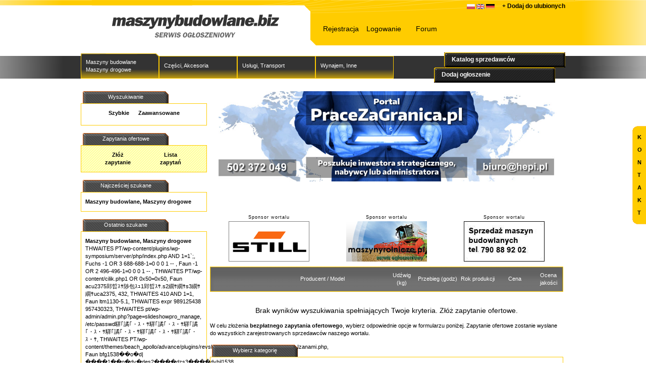

--- FILE ---
content_type: text/html; charset=UTF-8
request_url: https://www.maszynybudowlane.biz/pl/szukaj/?f_r_og=1&f_producent=9&f_model=1504lczlong&f_szukaj=1
body_size: 10414
content:
<!DOCTYPE html PUBLIC "-//W3C//DTD XHTML 1.0 Transitional//EN" "http://www.w3.org/TR/xhtml1/DTD/xhtml1-transitional.dtd">
<html xmlns="http://www.w3.org/1999/xhtml">
<head>
<meta http-equiv="Content-Type" content="text/html; charset=utf-8" />
<meta http-equiv="X-UA-Compatible" content="IE=edge" />
<meta name="google-site-verification" content="Q_TezW1xjqXiFruaLu4HubqXLxzpw_-9wDDTN6gesF0" />
<link rel="stylesheet" href="/style.css?1768655104" type="text/css" media="screen" />
<link rel="stylesheet" href="/style_popup.css?1768655104" type="text/css" media="screen" />

<title>Atlas 1504lczlong - Maszyny budowlane - serwis ogłoszeniowy</title> 
<meta name="keywords" content="maszyny budowlane, maszyny drogowe, minikoparki, dźwigi, gruszki do betonu, koparki, ładowarki kołowe, ładowarki teleskopowe, piaskarki, machinery, Maschinen, betoniarnie, spychacze gąsienicowe, spycharki, walce , wozidła , zagęszczarki gruntu , żurawie , agregaty, podnośniki , ładowarki teleskopowe, łyżki do ładowarek, silniki , części zamienne , kompresory , sprężarki, wibromłoty , zagęszczarki do gruntu , leasing maszyn budowlanych, machinery zone" />
<meta name="description" content="Ogłoszenia w kategoriach maszyny budowlane , maszyny drogowe , części akcesoria do maszyn budowlanych, usługi , transport , wynajem , Katalog Sprzedawców maszyn budowlanych ." />




<!-- xajax -->

<script type="text/javascript" charset="UTF-8">
/* <![CDATA[ */
try { if (undefined == xajax.config) xajax.config = {}; } catch (e) { xajax = {}; xajax.config = {}; };
xajax.config.requestURI = "https://www.maszynybudowlane.biz/pl/szukaj/?f_r_og=1&f_producent=9&f_model=1504lczlong&f_szukaj=1";
xajax.config.statusMessages = false;
xajax.config.waitCursor = true;
xajax.config.version = "xajax 0.5";
xajax.config.legacy = false;
xajax.config.defaultMode = "asynchronous";
xajax.config.defaultMethod = "POST";
/* ]]> */
</script>
<script type="text/javascript" src="/_js/xajax/xajax_js/xajax_core.js" charset="UTF-8"></script>
<script type="text/javascript" charset="UTF-8">
/* <![CDATA[ */
window.setTimeout(
 function() {
  var scriptExists = false;
  try { if (xajax.isLoaded) scriptExists = true; }
  catch (e) {}
  if (!scriptExists) {
   alert("Error: the xajax Javascript component could not be included. Perhaps the URL is incorrect?\nURL: /_js/xajax/xajax_js/xajax_core.js");
  }
 }, 2000);
/* ]]> */
</script>

<script type='text/javascript' charset='UTF-8'>
/* <![CDATA[ */
xajax_szukaj_box_producent_model = function() { return xajax.request( { xjxfun: 'szukaj_box_producent_model' }, { parameters: arguments, callback: myCallback } ); };
xajax_porownaj = function() { return xajax.request( { xjxfun: 'porownaj' }, { parameters: arguments, callback: myCallback } ); };
xajax_zapamietaj = function() { return xajax.request( { xjxfun: 'zapamietaj' }, { parameters: arguments, callback: myCallback } ); };
xajax_ogloszenie_kontakt_form = function() { return xajax.request( { xjxfun: 'ogloszenie_kontakt_form' }, { parameters: arguments, callback: myCallback } ); };
xajax_producent_dodaj = function() { return xajax.request( { xjxfun: 'producent_dodaj' }, { parameters: arguments, callback: myCallback } ); };
/* ]]> */
</script>
<!-- xajax -->



<script type="text/javascript" src="/_js/jquery.js"></script>


<script type="text/javascript" src="/_js/jquery.qtip.js"></script>
<script type="text/javascript" src="/_js/slide/lib/jquery.jcarousel.pack.js"></script>
<link rel="stylesheet" type="text/css" href="/_js/slide/lib/jquery.jcarousel.css" />
<link rel="stylesheet" type="text/css" href="/_js/slide/skins/tango/skin.css" />
<script type="text/javascript" src="/_js/jquery-ui-1.8rc3.custom.min.js"></script>
<link type="text/css" rel="stylesheet" href="/_js/ui.tabs.css" />


<script type="text/javascript" src="/_js/jquery.maskedinput.js"></script>
<script type="text/javascript" src="/_js/jquery.colorbox.js"></script>
<link type="text/css" rel="stylesheet" href="/_js/colorbox.css" />

<script type="text/javascript" src="/_js/jquery.listnav.js"></script>

<script type="text/javascript" src="/_js/function.js"></script>		
<script type="text/javascript" src="/_js/popup.js"></script>
<script src="https://gzermplatz.aftermarket.pl/script.php" defer="defer"></script>
<!-- Generated by OpenX 2.8.7 -->

</head>

<body>
<div id="loadingMsg"></div>
<div id="loadingMsgBox">
    	<img src="/_lay/ajax-loader.gif" alt="" border="0" hspace="5" /> Czekaj, trwa przetwarzanie danych...</div>


<div id="kontener">
	<div id="top_logo">
		<div style="float:right;padding-top:5px;">
		<script type="text/javascript">

			function dodaj() {

				var tytul = 'Maszyny budowlane - portal ogłoszeniowy';
				var adres = 'https://www.maszynybudowlane.biz';

				//FireFox
				if (window.sidebar) { 

					window.sidebar.addPanel(tytul, adres, ""); 

				//IE
				} else if (window.external) {

					window.external.AddFavorite(adres, tytul); 

				//Opera
				} else if (window.opera && window.print) {

					var a = document.createElement('a');
					a.setAttribute('href', adres);
					a.setAttribute('title', tytul);
					a.setAttribute('rel','sidebar');
					a.click();
				}
			}
			 
			if (window.external || window.sidebar || 
				(window.opera  && window.print) ) {

			document.writeln('<a href="javascript:dodaj()" style="text-decoration:none;color:#000;font-size:12px;font-weight:bold;margin-top:5px;">+ Dodaj do ulubionych</a>');
			}

			</script>
		</div>
    	<div id="top_logo_bx">
			
    		<a href="/" title="maszyny budowlane"><img src="/_lay/logo.jpg" alt="maszyny budowlane" border="0" /></a>
            <div></div>
   	  </div>
       	<div id="top_logo_fl">
	    

<a href="/change_lang.php?lang=pl_PL&amp;llang=pl&amp;return=pl/szukaj/?f_r_og=1&f_producent=9&f_model=1504lczlong&f_szukaj=1"><img src="/_lay/flags/pl.gif" border="0" alt="" height="10" title="Polski" /></a>

<a href="/change_lang.php?lang=en_GB&amp;llang=en&amp;return=en/szukaj/?f_r_og=1&f_producent=9&f_model=1504lczlong&f_szukaj=1"><img src="/_lay/flags/gb.gif" border="0" alt="" height="10" title="English" /></a>


<a href="/change_lang.php?lang=de_DE&amp;llang=de&amp;return=de/szukaj/?f_r_og=1&f_producent=9&f_model=1504lczlong&f_szukaj=1"><img src="/_lay/flags/de.gif" border="0" alt="" height="10" title="Deutch" /></a>
	

   
       </div>
       
       <div id="logo_top_icon_box">
       <div class="top_logo_icon" style="text-align:center; font-size:14px">
    <a href="/pl/rejestracja"><!--<img src="/_lay/menu_icon/rejestracja.png" width="46" alt="" />-->
Rejestracja</a></div>

<div class="top_logo_icon" style="text-align:center; font-size:14px">
    <a href="/panel/moje_ogloszenia"><!--<img src="/_lay/menu_icon/panel.png" width="46" alt="" />-->
Logowanie</a></div>

<div class="top_logo_icon" style="text-align:center; font-size:14px">
    <a href="/forum"><!--<img src="/_lay/menu_icon/forum.png" width="46" alt="" />-->
Forum</a></div>






 <div class="cl"></div>       
       </div>

    <div class="cl"></div>
    </div>
   
    
    <div id="top_menu">
    	<div id="menu">
    		<ul>
  <li class="ww  menu_sel_ww"><a href="/pl/maszyny_budowlane_drogowe" title="Maszyny budowlane, Maszyny drogowe" class="bialy">Maszyny budowlane<br />Maszyny drogowe</a></li>
  <li class="pp "><a href="/pl/czesci_akcesoria" title="Części, Akcesoria" >Części, Akcesoria</a></li>
    <li class="uu "><a href="/pl/uslugi_transport" title="Usługi, Transport" >Usługi, Transport</a></li>
    
    <li class="uu "><a href="/pl/wynajem_inne" title="Wynajem, Inne" >Wynajem, Inne</a></li>
</ul>


<div style="float:right; width:240px; height:50px; margin-right:0px; margin-top:-2px;">
	<a href="/pl/katalog_sprzedawcow" class="menu_line menu_katalog_iko" title="Katalog sprzedawców"><span>Katalog sprzedawców</span></a> 
	<a href="/panel/dodaj_ogloszenie" class="menu_line menu_dodajogloszenie_iko" style="margin-left:-20px;" title="Dodaj ogłoszenie"><span>Dodaj ogłoszenie</span></a>
</div>



<div class="cl"></div>        </div>
    </div>
    <br />
    
    <div class="widget_help_right">
	<div style="float:left; margin-top:10px; padding-left:10px; width:20px; line-height:25px; font-weight:bold">
    	K<br />O<br />N<br />T<br />A<br />K<br />T
    </div>


	<div style="float:left; margin:5px; width:190px; line-height:15px; padding-top:10px">
    	Kontakt z redakcją serwisu ogłoszeniowego <strong>maszynybudowlane.biz</strong> - służymy pomocą<br><br>
		+48 42 640 94 56<br>
		+48 501 036 706<br><br>
		<a href="/cdn-cgi/l/email-protection" class="__cf_email__" data-cfemail="88e5e9e4efe7faf2e9fce9c8e0edf8e1a6f8e4">[email&#160;protected]</a> <br>
    </div>
    
    <div class="cl"></div>

</div>

    <div id="box_kol_lewa">
   		

<!-- <div class="box_kat">
    <div class="box_content_kat">
    	<div id="box_content_kat_zakladki">
            <ul>
                <li><a href="/_includes/box_szukaj_basic.php"><span>Szybkie</span></a></li>
                <li><a href="/_includes/box_szukaj_extend.php"><span>Zaawansowane</span></a></li>

                               
			</ul>
        </div>
        
    </div>
</div>
-->


<div class="tab_oglosz_form tab_oglosz_form_base" style="margin-left:4px"><span>Wyszukiwanie</span></div>
<div style="border: 1px solid #FFCC00; padding: 1em 8px; z-index:5000; position:relative; background-color:#FFF; height:20px" id="searchboxleft">
<script data-cfasync="false" src="/cdn-cgi/scripts/5c5dd728/cloudflare-static/email-decode.min.js"></script><script type="text/javascript">
function szuk_pok(dd) {
	document.getElementById('szukaj_menu').style.display='none';
	document.getElementById('box_basic').style.display='none';
	document.getElementById('box_extend').style.display='none';
	
	if(dd=='box_extend') {
		document.getElementById('searchboxleft').style.width='230px';	
		document.getElementById('searchboxleft').style.height='90px';
	}
	if(dd=='box_basic') {
		document.getElementById('searchboxleft').style.width='230px';	
		document.getElementById('searchboxleft').style.height='90px';
	}
	document.getElementById(''+dd+'').style.display='block';
	
		
}

function zamknij_szukaj() {
		document.getElementById('box_basic').style.display='none';
		document.getElementById('box_extend').style.display='none';
		document.getElementById('searchboxleft').style.width='230px';	
		document.getElementById('searchboxleft').style.height='20px';
		document.getElementById('szukaj_menu').style.display='block';
		document.getElementById('szukaj_menu').style.width='230px';	
		document.getElementById('szukaj_menu').style.height='20px';
}
</script>
<div id="szukaj_menu" style="text-align:center; width:100%">
<a href="#" onclick="szuk_pok('box_basic'); return false" class="black"><strong>Szybkie</strong></a>&nbsp;&nbsp;&nbsp;&nbsp;&nbsp;&nbsp;<a href="#" onclick="szuk_pok('box_extend'); return false" class="black"><strong>Zaawansowane</strong></a>
</div>

<div id="box_basic" style="display:none">

<script type="text/javascript">


function basic_show_form(typ) {
	document.getElementById("form_chose_basic").style.display='none';	
	
	if(typ=='maszyny_budowlane_drogowe') {
		document.getElementById('searchboxleft').style.width='550px';	
		document.getElementById('searchboxleft').style.height='130px';
	}
	if(typ=='czesci_akcesoria') {
		document.getElementById('searchboxleft').style.width='350px';	
		document.getElementById('searchboxleft').style.height='130px';
	}
	if(typ=='uslugi_transport') {
		document.getElementById('searchboxleft').style.width='350px';	
		document.getElementById('searchboxleft').style.height='130px';
	}
	if(typ=='wynajem_inne') {
		document.getElementById('searchboxleft').style.width='350px';	
		document.getElementById('searchboxleft').style.height='130px';
	}
	
	
	
	document.getElementById("basic_form_"+typ).style.display='block';	
}


function basic_show_select_cat() {
	document.getElementById('searchboxleft').style.width='230px';	
	document.getElementById('searchboxleft').style.height='90px';
	document.getElementById("form_chose_basic").style.display='block';
	document.getElementById("basic_form_maszyny_budowlane_drogowe").style.display='none';
	document.getElementById("basic_form_czesci_akcesoria").style.display='none';
	document.getElementById("basic_form_uslugi_transport").style.display='none';	
	document.getElementById("basic_form_wynajem_inne").style.display='none';
}


</script>


<div id="form_chose_basic">
<div style="margin-bottom:5px; font-size:9px; text-align:center">
<strong>Wybierz kategorię, w której chcesz szukać </strong>
</div>

<div style="margin-left:-2px">

<a href="#" onclick="basic_show_form('maszyny_budowlane_drogowe'); return false" class="ww_55 base_55" title="Maszyny budowlane, Maszyny drogowe"></a>
<a href="#" onclick="basic_show_form('czesci_akcesoria'); return false" class="pp_55 base_55" title="Części, Akcesoria"></a>
<a href="#" onclick="basic_show_form('uslugi_transport'); return false" class="uu_55 base_55" title="Usługi, Transport"></a>
<a href="#" onclick="basic_show_form('wynajem_inne'); return false" class="cc_55 base_55" title="Wynajem, inne"></a>
</div>
<div class="basic_szukaj_back_link" style="text-align:right"><a href="#" onclick="zamknij_szukaj(); return false" class="szukaj_back_link">Zamknij</a></div>
</div>





<div id="basic_form_maszyny_budowlane_drogowe" style="display:none">
<div>
<form id="search_box_form" name="search_box_form" method="get" action="/pl/szukaj/">
<input type="hidden" name="f_r_og" value="1" />
<table border="0" cellspacing="2" cellpadding="2">
  <tr>
    <td width="100" align="right">Stan:</td>
    <td width="200"><select name="f_stan" id="f_stan">
      <option value="-1">--- wybierz ---</option>
      <option value="0">nowy</option>
      <option value="1">używany</option>
    </select></td>
    <td width="100" align="right">Udźwig:</td>
    <td><input name="f_udzwig" type="text" id="f_udzwig" size="10" />
    kg</td>
  </tr>
  <tr>
    <td align="right">Producent:</td>
    <td><select name="f_producent" id="f_producent" onchange="xajax_szukaj_box_producent_model(this.options[this.selectedIndex].value, 1, 'basic')">
      <option value="-1">--- wybierz ---</option>
      <option value="71">Amman</option><option value="183">Ammann</option><option value="9">Atlas</option><option value="37">Bell</option><option value="47">Bomag</option><option value="15">Caterpillar</option><option value="184">CSD 200</option><option value="144">DIECI</option><option value="28">Grove</option><option value="43">Hitachi</option><option value="57">Inny</option><option value="17">Komatsu</option><option value="3">Liebherr</option><option value="109">Nobas</option><option value="182">Soilmec</option><option value="160">Stehr</option><option value="185">Takeuchi</option><option value="29">Terex</option><option value="74">THWAITES</option><option value="186">WACKER NEUSON</option><option value="41">Wirtgen</option><option value="118">YANMAR</option>    </select></td>
    <td align="right">Model:</td>
    <td><div id="f_f_basic_model_1"><select name="f_model" id="f_model" disabled="disabled">
    		<option value="-1">--- wybierz producenta ---</option>
    	</select></div>
    </td>
  </tr>
  <tr>
    <td align="right">Cena od:</td>
    <td><input name="f_cena_od" type="text" id="f_cena_od" size="1" />
      do
      <input name="f_cena_do" type="text" id="f_cena_do" size="1" />
      <select name="f_waluta" id="f_waluta">
        <option value="-1">---</option>
        <option value="PLN">PLN</option>
        <option value="EUR">EUR</option>
        <option value="USD">USD</option>
      </select></td>
    <td align="right">Kraj:</td>
    <td><select name="f_kraj" id="f_kraj">
      <option value="-1">--- wybierz ---</option>
      <option value="23">Austria</option><option value="19">Belgia</option><option value="44">Czarnogóra</option><option value="5">Francja</option><option value="20">Holandia</option><option value="2">Niemcy</option><option value="9">Norwegia</option><option value="1">Polska</option><option value="26">Słowenia</option><option value="29">Wielka Brytania</option><option value="6">Włochy</option>    </select></td>
  </tr>
  <tr>
    <td colspan="4" align="center"><input type="submit" name="f_szukaj" id="f_szukaj" value="Szukaj" /></td>
  </tr>
</table>
</form>
</div>
<div class="basic_szukaj_back_link"><a href="#" onclick="basic_show_select_cat(); return false" class="szukaj_back_link">Szukaj w innej kategorii</a></div>
</div>

<div id="basic_form_czesci_akcesoria" style="display:none">
<div>
<form id="search_box_form" name="search_box_form" method="get" action="/pl/szukaj/">
<input type="hidden" name="f_r_og" value="2" />
<table width="100%" border="0" cellspacing="2" cellpadding="2">
  <tr>
    <td width="100" align="right" valign="top">Rodzaj:</td>
    <td><select name="f_subkat" id="f_subkat">
      <option value="-1">--- wybierz ---</option>
      <option value="76">Akcesoria budowlane</option><option value="86">Części - części silnika</option><option value="88">Części - filtry</option><option value="78">Części - łyżki</option><option value="79">Części - łyżki do ładowarek</option><option value="85">Części zamienne</option><option value="99">Części zamienne inne</option><option value="84">Osprzęt - różne</option><option value="82">Wyposażenie dodatkowe</option>    </select></td>
  </tr> 
  <tr>
    <td align="right" valign="top">Nazwa:</td>
    <td><input name="f_tytul" type="text" id="f_tytul" value="" size="30" /></td>
  </tr>
  <tr>
    <td align="right">Cena od:</td>
    <td><input name="f_cena_od" type="text" id="f_cena_od" size="1" />
      do
      <input name="f_cena_do" type="text" id="f_cena_do" size="1" />
      <select name="f_waluta" id="f_waluta">
        <option value="-1">---</option>
        <option value="PLN">PLN</option>
        <option value="EUR">EUR</option>
        <option value="USD">USD</option>
      </select></td>
  </tr>
  <tr>
    <td colspan="2" align="center"><input type="submit" name="f_szukaj" id="f_szukaj" value="Szukaj" /></td>
  </tr>
</table>
</form>
</div>

<div class="basic_szukaj_back_link"><a href="#" onclick="basic_show_select_cat(); return false" class="szukaj_back_link">Szukaj w innej kategorii</a></div>
</div>

<div id="basic_form_uslugi_transport" style="display:none">
<div>
<form id="basic_search_box_form" name="search_box_form" method="get" action="/pl/szukaj/">
<input type="hidden" name="f_r_og" value="3" />
<table width="100%" border="0" cellspacing="2" cellpadding="2">
  <tr>
    <td width="100" align="right" valign="top">Rodzaj:</td>
    <td><select name="f_subkat" id="f_subkat">
      <option value="-1">--- wybierz ---</option>
      <option value="118">Leasing</option><option value="119">Naprawy</option><option value="121">Serwis</option>    </select></td>
  </tr> 
  <tr>
    <td align="right" valign="top">Nazwa:</td>
    <td><input name="f_tytul" type="text" id="f_tytul" value="" size="30" /></td>
  </tr>
  <tr>
    <td align="right">Cena od:</td>
    <td><input name="f_cena_od" type="text" id="f_cena_od" size="1" />
      do
      <input name="f_cena_do" type="text" id="f_cena_do" size="1" />
      <select name="f_waluta" id="f_waluta">
        <option value="-1">---</option>
        <option value="PLN">PLN</option>
        <option value="EUR">EUR</option>
        <option value="USD">USD</option>
      </select></td>
  </tr>
  <tr>
    <td colspan="2" align="center"><input type="submit" name="f_szukaj" id="f_szukaj" value="Szukaj" /></td>
  </tr>
</table>
</form>
</div>
<div class="basic_szukaj_back_link"><a href="#" onclick="basic_show_select_cat(); return false" class="szukaj_back_link">Szukaj w innej kategorii</a></div>
</div>

<div id="basic_form_wynajem_inne" style="display:none">
<div>
<form id="search_box_form" name="search_box_form" method="get" action="/pl/szukaj/">
<input type="hidden" name="f_r_og" value="4" />
<table width="100%" border="0" cellspacing="2" cellpadding="2">
  <tr>
    <td width="100" align="right" valign="top">Rodzaj:</td>
    <td><select name="f_subkat" id="f_subkat">
      <option value="-1">--- wybierz ---</option>
      <option value="122">Wynajem</option>    </select></td>
  </tr>
  
  <tr>
    <td align="right" valign="top">Nazwa:</td>
    <td>
      <input name="f_tytul" type="text" id="f_tytul" size="30" /></td>
  </tr>
  
  <tr>
    <td align="right">Cena od:</td>
    <td><input name="f_cena_od" type="text" id="f_cena_od" size="1" />
      do
      <input name="f_cena_do" type="text" id="f_cena_do" size="1" />
      <select name="f_waluta" id="f_waluta">
        <option value="-1">---</option>
        <option value="PLN">PLN</option>
        <option value="EUR">EUR</option>
        <option value="USD">USD</option>
      </select></td>
  </tr>
  <tr>
    <td colspan="2" align="center"><input type="submit" name="f_szukaj" id="f_szukaj" value="Szukaj" /></td>
  </tr>
</table>
</form>
</div>
<div class="basic_szukaj_back_link"><a href="#" onclick="basic_show_select_cat(); return false" class="szukaj_back_link">Szukaj w innej kategorii</a></div>
</div>
</div>
<div id="box_extend" style="display:none">

<script type="text/javascript">
function show_form(typ) {
	document.getElementById("form_chose").style.display='none';	
	
	if(typ=='maszyny_budowlane_drogowe') {
		document.getElementById('searchboxleft').style.width='600px';	
		document.getElementById('searchboxleft').style.height='210px';
	}
	if(typ=='czesci_akcesoria') {
		document.getElementById('searchboxleft').style.width='450px';	
		document.getElementById('searchboxleft').style.height='120px';
	}
	if(typ=='uslugi_transport') {
		document.getElementById('searchboxleft').style.width='450px';	
		document.getElementById('searchboxleft').style.height='120px';
	}
	if(typ=='wynajem_inne') {
		document.getElementById('searchboxleft').style.width='450px';	
		document.getElementById('searchboxleft').style.height='120px';
	}
	 
	
	
	document.getElementById("form_"+typ).style.display='block';	
}


function show_select_cat() {
	document.getElementById('searchboxleft').style.width='230px';	
	document.getElementById('searchboxleft').style.height='90px';
	document.getElementById("form_chose").style.display='block';
	document.getElementById("form_maszyny_budowlane_drogowe").style.display='none';
	document.getElementById("form_czesci_akcesoria").style.display='none';
	document.getElementById("form_uslugi_transport").style.display='none';	
	document.getElementById("form_wynajem_inne").style.display='none';
}



function zmien_extend_form() {
	document.getElementById('searchboxleft').style.width='230px';	
	document.getElementById('searchboxleft').style.height='90px';	
	
	if(document.getElementById('form_chose').style.display=='none') {
		document.getElementById('form_chose').style.display='block';	
	
		if(document.getElementById('form_maszyny_budowlane_drogowe').style.display=='block') {
			document.getElementById("form_maszyny_budowlane_drogowe").style.display='none';
		}
		if(document.getElementById('form_czesci_akcesoria').style.display=='block') {
			document.getElementById("form_czesci_akcesoria").style.display='none';
		}
		if(document.getElementById('form_uslugi_transport').style.display=='block') {
			document.getElementById("form_uslugi_transport").style.display='none';	
		}
		if(document.getElementById('form_wynajem_inne').style.display=='block') {
			document.getElementById("form_wynajem_inne").style.display='none';
		}
	
	}
	
} 
</script>

<div id="form_chose">
<div style="margin-bottom:5px; font-size:9px; text-align:center">
<strong>Wybierz kategorię, w której chcesz szukać</strong>
</div>

<div style="margin-left:-2px">
<a href="#" onclick="show_form('maszyny_budowlane_drogowe'); return false" class="ww_55 base_55" title="Maszyny budowlane, Maszyny drogowe "></a>
<a href="#" onclick="show_form('czesci_akcesoria'); return false" class="pp_55 base_55" title="Części, Akcesoria"></a>
<a href="#" onclick="show_form('uslugi_transport'); return false" class="uu_55 base_55" title="Usługi, Transport"></a>
<a href="#" onclick="show_form('wynajem_inne'); return false" class="cc_55 base_55" title="Wynajem, inne"></a>
</div>


<div class="basic_szukaj_back_link" style="text-align:right"><a href="#" onclick="zamknij_szukaj(); return false" class="szukaj_back_link">Zamknij</a></div>
</div>



<div id="form_maszyny_budowlane_drogowe" style="display:none">
<div>
<form id="search_box_form" name="search_box_form" method="get" action="/pl/szukaj/">
<input type="hidden" name="f_r_og" value="1" />
<table border="0" cellspacing="2" cellpadding="2">
  <tr>
    <td width="200" align="right" valign="top">Stan:</td>
    <td width="200"><select name="f_stan" id="f_stan">
      <option value="-1" selected="selected">--- wybierz ---</option>
      <option value="0">nowy</option>
      <option value="1">używany</option>
    </select></td>
    <td width="145" align="right">Ocena jakości:</td>
    <td width="175"><select name="f_ocena_jakosci" id="f_ocena_jakosci">
      <option value="-1">--- wybierz ---</option>
      <option value="1">1</option><option value="2">2</option><option value="3">3</option><option value="4">4</option><option value="5">5</option>    </select></td>
  </tr>
  <tr>
    <td align="right" valign="top">Producent:</td>
    <td><select name="f_producent" id="f_producent" onchange="xajax_szukaj_box_producent_model(this.options[this.selectedIndex].value, 1, 'extend')">
      <option value="-1">--- wybierz ---</option>
      <option value="71">Amman</option><option value="183">Ammann</option><option value="9">Atlas</option><option value="37">Bell</option><option value="47">Bomag</option><option value="15">Caterpillar</option><option value="184">CSD 200</option><option value="144">DIECI</option><option value="28">Grove</option><option value="43">Hitachi</option><option value="57">Inny</option><option value="17">Komatsu</option><option value="3">Liebherr</option><option value="109">Nobas</option><option value="182">Soilmec</option><option value="160">Stehr</option><option value="185">Takeuchi</option><option value="29">Terex</option><option value="74">THWAITES</option><option value="186">WACKER NEUSON</option><option value="41">Wirtgen</option><option value="118">YANMAR</option>    </select></td>
    <td align="right">Model:</td>
    <td><div id="f_f_extend_model_1"><select name="f_model" id="f_model" disabled="disabled">
      <option value="-1">--- wybierz producenta ---</option>
    </select></div></td>
  </tr>
  <tr>
    <td align="right" valign="top">Numer katalogowy oferenta:</td>
    <td><input name="f_nr_kat_oferenta" type="text" id="f_nr_kat_oferenta" size="10" /></td>
    <td align="right">Numer fabryczny:</td>
    <td><input name="f_nr_fabryczny" type="text" id="f_nr_fabryczny" size="10" /></td>
  </tr>
  <tr>
    <td align="right" valign="top">Rodzaj maszyny:</td>
    <td colspan="3"><select name="f_typ" id="f_typ">
      <option value="-1">--- wybierz ---</option>
      <option value="8">Inny</option><option value="7">Kolumnowy samojezdny podest ruchomy</option><option value="2">Nożycowy samojezdny podest ruchomy</option><option value="4">Przegubowy podest ruchomy</option><option value="6">Telehandler - ładowarka teleskopowa</option><option value="3">Teleskopowo-przegubowy podest ruchomy</option><option value="5">Teleskopowy podest ruchomy</option><option value="1">Wszystkie</option>    </select></td>
  </tr>
  <tr>
    <td align="right" valign="top">Rok produkcji:</td>
    <td><select name="f_rok_produkcji" id="f_rok_produkcji">
      <option value="-1">--- wybierz ---</option>
      <option value="2026">2026</option><option value="2025">2025</option><option value="2024">2024</option><option value="2023">2023</option><option value="2022">2022</option><option value="2021">2021</option><option value="2020">2020</option><option value="2019">2019</option><option value="2018">2018</option><option value="2017">2017</option><option value="2016">2016</option><option value="2015">2015</option><option value="2014">2014</option><option value="2013">2013</option><option value="2012">2012</option><option value="2011">2011</option><option value="2010">2010</option><option value="2009">2009</option><option value="2008">2008</option><option value="2007">2007</option><option value="2006">2006</option><option value="2005">2005</option><option value="2004">2004</option><option value="2003">2003</option><option value="2002">2002</option><option value="2001">2001</option><option value="2000">2000</option><option value="1999">1999</option><option value="1998">1998</option><option value="1997">1997</option><option value="1996">1996</option><option value="1995">1995</option><option value="1994">1994</option><option value="1993">1993</option><option value="1992">1992</option><option value="1991">1991</option><option value="1990">1990</option><option value="1989">1989</option><option value="1988">1988</option><option value="1987">1987</option><option value="1986">1986</option><option value="1985">1985</option><option value="1984">1984</option><option value="1983">1983</option><option value="1982">1982</option><option value="1981">1981</option><option value="1980">1980</option><option value="1979">1979</option><option value="1978">1978</option><option value="1977">1977</option><option value="1976">1976</option><option value="1975">1975</option><option value="1974">1974</option><option value="1973">1973</option><option value="1972">1972</option><option value="1971">1971</option><option value="1970">1970</option><option value="1969">1969</option><option value="1968">1968</option><option value="1967">1967</option><option value="1966">1966</option><option value="1965">1965</option><option value="1964">1964</option><option value="1963">1963</option><option value="1962">1962</option><option value="1961">1961</option><option value="1960">1960</option><option value="1959">1959</option><option value="1958">1958</option><option value="1957">1957</option><option value="1956">1956</option><option value="1955">1955</option><option value="1954">1954</option><option value="1953">1953</option><option value="1952">1952</option><option value="1951">1951</option><option value="1950">1950</option>    </select></td>
    <td align="right">Cena od:</td>
    <td><input name="f_cena_od" type="text" id="f_cena_od" size="1" />
do
  <input name="f_cena_do" type="text" id="f_cena_do" size="1" />
  <select name="f_waluta" id="f_waluta">
    <option value="-1">---</option>
    <option value="PLN">PLN</option>
    <option value="EUR">EUR</option>
    <option value="USD">USD</option>
  </select></td>
  </tr>
  <tr>
    <td align="right" valign="top">&nbsp;</td>
    <td>&nbsp;</td>
    <td align="right">Kraj:</td>
    <td><select name="f_kraj" id="f_kraj">
      <option value="-1">--- wybierz ---</option>
      <option value="40">Bośnia i Hercegowina</option><option value="20">Holandia</option><option value="1">Polska</option><option value="26">Słowenia</option><option value="6">Włochy</option>    </select></td>
  </tr>
  <tr>
    <td colspan="4" align="center" valign="top"><input type="submit" name="f_szukaj" id="f_szukaj" value="Szukaj" /></td>
  </tr>
</table>
</form>
</div>
<div class="szukaj_back_link"><a href="#" onclick="show_select_cat(); return false" class="szukaj_back_link">Szukaj w innej kategorii</a></div>
</div> 

<div id="form_czesci_akcesoria" style="display:none">
<div>
<form id="search_box_form" name="search_box_form" method="get" action="/pl/szukaj/">
<input type="hidden" name="f_r_og" value="2" />
<table width="100%" border="0" cellspacing="2" cellpadding="2">
  <tr>
    <td width="200" align="right" valign="top">Typ usługi:</td>
    <td><select name="f_subkat" id="f_subkat">
      <option value="-1">--- wybierz ---</option>
      <option value="76">Akcesoria budowlane</option><option value="86">Części - części silnika</option><option value="88">Części - filtry</option><option value="78">Części - łyżki</option><option value="79">Części - łyżki do ładowarek</option><option value="85">Części zamienne</option><option value="99">Części zamienne inne</option><option value="84">Osprzęt - różne</option><option value="82">Wyposażenie dodatkowe</option>    </select></td>
  </tr>
  <tr>
    <td align="right" valign="top">Nazwa:</td>
    <td>
      <input name="f_tytul" type="text" id="f_tytul" value="" size="30" /></td>
  </tr>
  <tr>
    <td align="right">Cena od:</td>
    <td><input name="f_cena_od" type="text" id="f_cena_od" size="1" />
      do
      <input name="f_cena_do" type="text" id="f_cena_do" size="1" />
      <select name="f_waluta" id="f_waluta">
        <option value="-1">---</option>
        <option value="PLN">PLN</option>
        <option value="EUR">EUR</option>
        <option value="USD">USD</option>
      </select></td>
  </tr>
  <tr>
    <td colspan="2" align="center"><input type="submit" name="f_szukaj" id="f_szukaj" value="Szukaj" /></td>
  </tr>
</table>
</form>
</div>
<div class="szukaj_back_link"><a href="#" onclick="show_select_cat(); return false" class="szukaj_back_link">Szukaj w innej kategorii</a></div>
</div>

<div id="form_uslugi_transport" style="display:none">
<div>
<form id="search_box_form" name="search_box_form" method="get" action="/pl/szukaj/">
<input type="hidden" name="f_r_og" value="3" />
<table width="100%" border="0" cellspacing="2" cellpadding="2">
  <tr>
    <td width="200" align="right" valign="top">Typ usługi:</td>
    <td><select name="f_subkat" id="f_subkat">
      <option value="-1">--- wybierz ---</option>
      <option value="118">Leasing</option><option value="119">Naprawy</option><option value="121">Serwis</option>    </select></td>
  </tr>
  <tr>
    <td align="right" valign="top">Nazwa usługi:</td>
    <td>
      <input name="f_tytul" type="text" id="f_tytul" value="" size="30" /></td>
  </tr>
  <tr>
    <td align="right">Cena od:</td>
    <td><input name="f_cena_od" type="text" id="f_cena_od" size="1" />
      do
      <input name="f_cena_do" type="text" id="f_cena_do" size="1" />
      <select name="f_waluta" id="f_waluta">
        <option value="-1">---</option>
        <option value="PLN">PLN</option>
        <option value="EUR">EUR</option>
        <option value="USD">USD</option>
      </select></td>
  </tr>
  <tr>
    <td colspan="2" align="center"><input type="submit" name="f_szukaj" id="f_szukaj" value="Szukaj" /></td>
  </tr>
</table>
</form>
</div>
<div class="szukaj_back_link"><a href="#" onclick="show_select_cat(); return false" class="szukaj_back_link">Szukaj w innej kategorii</a></div>
</div>

<div id="form_wynajem_inne" style="display:none">
<div>
<form id="search_box_form" name="search_box_form" method="get" action="/pl/szukaj/">
<input type="hidden" name="f_r_og" value="4" />
<table width="100%" border="0" cellspacing="2" cellpadding="2">
  <tr>
    <td width="200" align="right" valign="top">Typ usługi:</td>
    <td><select name="f_subkat" id="f_subkat">
      <option value="-1">--- wybierz ---</option>
      <option value="122">Wynajem</option>    </select></td>
  </tr>
  <tr>
    <td align="right" valign="top">Nazwa usługi:</td>
    <td>
      <input name="f_tytul" type="text" id="f_tytul" value="" size="30" /></td>
  </tr>
  <tr>
    <td align="right">Cena od:</td>
    <td><input name="f_cena_od" type="text" id="f_cena_od" size="1" />
      do
      <input name="f_cena_do" type="text" id="f_cena_do" size="1" />
      <select name="f_waluta" id="f_waluta">
        <option value="-1">---</option>
        <option value="PLN">PLN</option>
        <option value="EUR">EUR</option>
        <option value="USD">USD</option>
      </select></td>
  </tr>
  <tr>
    <td colspan="2" align="center"><input type="submit" name="f_szukaj" id="f_szukaj" value="Szukaj" /></td>
  </tr>
</table>
</form>
</div>
<div class="szukaj_back_link"><a href="#" onclick="show_select_cat(); return false" class="szukaj_back_link">Szukaj w innej kategorii</a></div>
</div>
<!--
<div class="szukaj_back_link"><a href="#" id="my-text-link" class="szukaj_back_link">Zamknij</a></div>
--></div>



<br />
<br />
<br />

</div>

<br />

<div class="tab_oglosz_form tab_oglosz_form_base" style="margin-left:4px"><span>Zapytania ofertowe</span></div>
<div style="background-image: url(/_lay/bkg/og_premium_bg.png); background-position: center center; border: 1px solid #FFCC00; padding: 1em 8px;">

<div style="float:left; width:100px; text-align:center; margin-left:14px">
<a href="/pl/zapytania_ofertowe/nowe" class="black"><strong>Złóż<br>zapytanie</strong></a>
</div>
<div style="float:left; width:100px; text-align:center; margin-left:5px">
<a href="/pl/zapytania_ofertowe/lista" class="black"><strong>Lista<br>zapytań</strong></a>
</div>
<div class="cl"></div>

</div>
<br />

<div class="tab_oglosz_form tab_oglosz_form_base" style="margin-left:4px"><span>Najcześciej szukane</span></div>
<div style="border: 1px solid #FFCC00; padding: 1em 8px">
<strong>Maszyny budowlane, Maszyny drogowe</strong>
<div class="lista_kol_left">
</div>


</div>




<br />

<div class="tab_oglosz_form tab_oglosz_form_base" style="margin-left:4px"><span>Ostatnio szukane</span></div>
<div style="border: 1px solid #FFCC00; padding: 1em 8px">
<strong>Maszyny budowlane, Maszyny drogowe</strong>
<div class="lista_kol_left">
<a href="/pl/szukaj/?f_r_og=1&f_producent=74&f_model=PT/wp-content/plugins/wp-symposium/server/php/index.php AND 1=1`;&f_szukaj=1">THWAITES PT/wp-content/plugins/wp-symposium/server/php/index.php AND 1=1`;</a>, <a href="/pl/szukaj/?f_r_og=1&f_producent=1&f_model=-1 OR 3 688-688-1=0 0 0 1 -- &f_szukaj=1">Fuchs -1 OR 3 688-688-1=0 0 0 1 -- </a>, <a href="/pl/szukaj/?f_r_og=1&f_producent=30&f_model=-1 OR 2 496-496-1=0 0 0 1 -- &f_szukaj=1">Faun -1 OR 2 496-496-1=0 0 0 1 -- </a>, <a href="/pl/szukaj/?f_r_og=1&f_producent=74&f_model=PT/wp-content/cilik.php1 OR 0x50=0x50&f_szukaj=1">THWAITES PT/wp-content/cilik.php1 OR 0x50=0x50</a>, <a href="/pl/szukaj/?f_r_og=1&f_producent=30&f_model=acu2375郢晢ｽｻ陟包ｽｭ1郢晢ｽｻ.s2繝ｻ繝ｻs3繝ｻ繝ｻuca2375&f_szukaj=1">Faun acu2375郢晢ｽｻ陟包ｽｭ1郢晢ｽｻ.s2繝ｻ繝ｻs3繝ｻ繝ｻuca2375</a>, <a href="/pl/szukaj/?f_r_og=1&f_producent=590&f_model=432&f_szukaj=1"> 432</a>, <a href="/pl/szukaj/?f_r_og=1&f_producent=74&f_model=410 AND 1=1&f_szukaj=1">THWAITES 410 AND 1=1</a>, <a href="/pl/szukaj/?f_r_og=1&f_producent=30&f_model=ltm1130-5.1&f_szukaj=1">Faun ltm1130-5.1</a>, <a href="/pl/szukaj/?f_r_og=1&f_producent=74&f_model=expr 989125438   957430323&f_szukaj=1">THWAITES expr 989125438   957430323</a>, <a href="/pl/szukaj/?f_r_og=1&f_producent=74&f_model=pt/wp-admin/admin.php?page=slideshowpro_manage&f_szukaj=1">THWAITES pt/wp-admin/admin.php?page=slideshowpro_manage</a>, <a href="/pl/szukaj/?f_r_og=1&f_producent=620&f_model=/etc/passwd驛｢譎｢・ｽ・ｻ驛｢譎｢・ｽ・ｻ驛｢譎｢・ｽ・ｻ驛｢譎｢・ｽ・ｻ驛｢譎｢・ｽ・ｻ驛｢譎｢・ｽ・ｻ&f_szukaj=1"> /etc/passwd驛｢譎｢・ｽ・ｻ驛｢譎｢・ｽ・ｻ驛｢譎｢・ｽ・ｻ驛｢譎｢・ｽ・ｻ驛｢譎｢・ｽ・ｻ驛｢譎｢・ｽ・ｻ</a>, <a href="/pl/szukaj/?f_r_og=1&f_producent=74&f_model=PT/wp-content/themes/beach_apollo/advance/plugins/revslider/temp/update_extract/revslider/Izanami.php&f_szukaj=1">THWAITES PT/wp-content/themes/beach_apollo/advance/plugins/revslider/temp/update_extract/revslider/Izanami.php</a>, <a href="/pl/szukaj/?f_r_og=1&f_producent=30&f_model=bfg1538��o�d|����1��o�dy�des2����dzs3����dyhjl1538&f_szukaj=1">Faun bfg1538��o�d|����1��o�dy�des2����dzs3����dyhjl1538</a>, <a href="/pl/szukaj/?f_r_og=1&f_producent=30&f_model=bfg7411・.s1es2驛.譎.・.・.驛.・.隰・∞・.・.繝.・.郢晢..繝.・.s3驛.譎.・.・.驛.・.隰・∞・.・.繝.・.郢晢..繝.・.hjl7411&f_szukaj=1">Faun bfg7411・.s1es2驛.譎.・.・.驛.・.隰・∞・.・.繝.・.郢晢..繝.・.s3驛.譎.・.・.驛.・.隰・∞・.・.繝.・.郢晢..繝.・.hjl7411</a>, <a href="/pl/szukaj/?f_r_og=1&f_producent=1&f_model=bfg1189 s1es2鬯ｯ・ｯ繝ｻ・ｩ髯晢ｽｷ繝ｻ・｢..鬯ｮ・ｫ繝ｻ・ｴ鬮ｮ諛ｶ・ｽ・｣..鬩幢ｽ｢郢晢ｽｻ驛｢譎｢・ｽ・&f_szukaj=1">Fuchs bfg1189 s1es2鬯ｯ・ｯ繝ｻ・ｩ髯晢ｽｷ繝ｻ・｢..鬯ｮ・ｫ繝ｻ・ｴ鬮ｮ諛ｶ・ｽ・｣..鬩幢ｽ｢郢晢ｽｻ驛｢譎｢・ｽ・</a>, <a href="/pl/szukaj/?f_r_og=1&f_producent=74&f_model=pt/wp-content/themes/coffeeandcream/includes/revslider/temp/update_extract/revslider/&f_szukaj=1">THWAITES pt/wp-content/themes/coffeeandcream/includes/revslider/temp/update_extract/revslider/</a>, <a href="/pl/szukaj/?f_r_og=1&f_producent=74&f_model=PT/wp-includes/wp-script.php&f_szukaj=1">THWAITES PT/wp-includes/wp-script.php</a>, <a href="/pl/szukaj/?f_r_og=1&f_producent=74&f_model=PT/wp-content/plugins/wp-admin/downloader/&f_szukaj=1">THWAITES PT/wp-content/plugins/wp-admin/downloader/</a>, <a href="/pl/szukaj/?f_r_og=1&f_producent=30&f_model=1yrphmgdpgulaszriylqiipemefmacafkxycjaxjs郢晢ｽｻ郢晢ｽｻ隲ｷ・｣郢晢ｽｻ.郢晢ｽｻ.驛｢繝ｻ郢晢ｽｻ.郢晢ｽｻ郢ｧ繝ｻ.郢晢ｽｻ郢晢ｽｻ隲ｷ・｣郢晢ｽｻ.郢晢ｽｻ.a驛｢繝ｻ郢晢ｽｻ.郢晢ｽｻ郢ｧ繝ｻ.郢晢ｽｻ郢晢ｽｻ隲ｷ・｣郢晢ｽｻ.郢晢ｽｻ.a驛｢繝ｻ郢晢ｽｻ.郢晢ｽｻ郢ｧ繝ｻ..php&f_szukaj=1">Faun 1yrphmgdpgulaszriylqiipemefmacafkxycjaxjs郢晢ｽｻ郢晢ｽｻ隲ｷ・｣郢晢ｽｻ.郢晢ｽｻ.驛｢繝ｻ郢晢ｽｻ.郢晢ｽｻ郢ｧ繝ｻ.郢晢ｽｻ郢晢ｽｻ隲ｷ・｣郢晢ｽｻ.郢晢ｽｻ.a驛｢繝ｻ郢晢ｽｻ.郢晢ｽｻ郢ｧ繝ｻ.郢晢ｽｻ郢晢ｽｻ隲ｷ・｣郢晢ｽｻ.郢晢ｽｻ.a驛｢繝ｻ郢晢ｽｻ.郢晢ｽｻ郢ｧ繝ｻ..php</a>, <a href="/pl/szukaj/?f_r_og=1&f_producent=74&f_model=PT/wp-content/plugins/revslider/temp/update_extract/revslider/wp-admin/wp-login.php&f_szukaj=1">THWAITES PT/wp-content/plugins/revslider/temp/update_extract/revslider/wp-admin/wp-login.php</a></div>


</div>


<br />
<br />
<br />



        
        
<div class="baner_left">
<a href="http://maszynyrolnicze.pl">
<img src="/banery/maszyny2.jpg"/>
</a>
</div>
    </div>
    
    <div id="box_kol_prawa">
        <div id="slider-banner"> 
            <figure>
                <div class="slide-1"><a href="https://maszynybudowlane.com/" target="_blank"><img src="/baner/B_3.jpg"></a></div>
                <div class="slide-2"><a href="https://www.praca-zagranica.pl/" target="_blank"><img src="/baner/Baner_pracezagranica.pl.jpg"></a></div>
                <div class="slide-3"><a href="https://maszynyrolnicze.pl" target="_blank"><img src="/baner/Baner_MaszynyRolnicze.pl.png"></a></div>
                <!--<div class="slide-4"><a href="https://wozkiwidlowe.pl/" target="_blank"><img src="/baner/BANERWW.jpg"></a></div>-->
                <div class="slide-5"><a href="//wyprzedaz24.pl" target="_blank"><img src="/baner/Baner_w.png"></a></div>
            </figure> 
        </div> 
     	<div style="height:9px"></div>
<table border="0" cellspacing="0" cellpadding="0" width="100%">
  <tr>

<!--    <td align="center" style="font-size:9px; letter-spacing:1px; vertical-align:top"><br />
	       <a href="http://www.wozkiwidlowe.pl" >
                <img src="/banery/wozki.jpg" alt="" />
        </a>    
    </td>-->
    <td align="center" style="font-size:9px; letter-spacing:1px; vertical-align:top">Sponsor wortalu<br />
    
       <a href="http://www.still.pl" >
                <img src="/banery/still.jpg" alt="" />
        </a>   
</td>
    <td align="center" style="font-size:9px; letter-spacing:1px; vertical-align:top">Sponsor wortalu<br />
	
	       <a href="http://maszynyrolnicze.pl/" >
                <img src="/banery/maszyny.jpg" alt="" />
        </a>  
</td>
    <td align="center" style="font-size:9px; letter-spacing:1px; vertical-align:top">Sponsor wortalu<br />
    
               <a href="https://www.maszynybudowlane.biz/" >
                <img src="/banery/sprzedaz.jpg" alt="" />
        </a> 
</td>
  </tr>
</table>
<div style="padding-bottom:10px;"></div>

<div id="content">
<table width="100%" border="0" cellspacing="0" cellpadding="2">
  <tr class="l0">
    <td width="91" class="l b t">&nbsp;</td>
    <td align="center" class="l b t">Producent / Model</td>
    <td width="55" align="center" class="l b t">Udźwig (kg)</td>
    <td width="80" align="center" class="l b t">Przebieg (godz)</td>
    <td width="70" align="center" class="l b t">Rok produkcji</td>
    <td width="70" align="center" class="l b t">Cena</td>
    <td width="55" align="center" class="l b t r">Ocena jakości</td>
  </tr>
</table>
</div>
<br />
<br />


    <div style="font-size:14px; margin-bottom:15px; text-align:center; text-decoration:blink">Brak wyników wyszukiwania spełniających Twoje kryteria. Złóż zapytanie ofertowe.</div>
    
    
    <script type="text/javascript">
	var tab = new Array();
	tab[1] = '<select name="f_katsub" id="f_katsub" size="5" style="width:335px" onchange="sprawdz(this.options[this.selectedIndex].value)"><option value="71">Asfaltownie mobilne</option><option value="73">Asfaltownie stacjonarne</option><option value="38">Betoniarki</option><option value="40">Betonomieszarki</option><option value="22">Dźwigi</option><option value="24">Dźwigi gąsienicowe</option><option value="23">Dźwigi mobilne</option><option value="25">Dźwigi stacjonarne dolno-obrotowe</option><option value="26">Dźwigi stacjonarne górno-obrotowe</option><option value="65">Frezarki do asfaltu</option><option value="74">Frezarki drogowe</option><option value="53">Gąsienicowe dumpery</option><option value="42">Gruszki do betonu</option><option value="2">Koparki</option><option value="5">Koparki - minikoparki</option><option value="10">Koparki cmentarne</option><option value="4">Koparki do wyburzeń</option><option value="11">Koparki do złomu</option><option value="12">Koparki gąsienicowe</option><option value="13">Koparki kołowe</option><option value="6">Koparki kroczące</option><option value="7">Koparki linowe</option><option value="63">Koparki łańcuchowe</option><option value="14">Koparki na tory</option><option value="8">Koparki pływające</option><option value="15">Koparki przedsiębierne</option><option value="3">Koparki przemysłowe</option><option value="9">Koparki wyburzeniowe</option><option value="1">Koparko - Ładowarki</option><option value="21">Kruszarki (rębaki)</option><option value="16">Ładowarki</option><option value="19">Ładowarki gąsienicowe</option><option value="17">Ładowarki kołowe</option><option value="20">Ładowarki teleskopowe</option><option value="68">Małe maszyny do asfaltu</option><option value="69">Maszyny do przecinania asfaltu</option><option value="18">Mini ładowarki</option><option value="127">Minikoparki</option><option value="44">Młoty wyburzeniowe</option><option value="72">Natryskarki do asfaltu</option><option value="43">Piaskarki</option><option value="66">Podgrzewacze do asfaltu</option><option value="29">Podnośniki i windy towarowe</option><option value="62">Polewaczki</option><option value="39">Pompy do betonu</option><option value="41">Pompy wody</option><option value="67">Recyklery do asfaltu</option><option value="61">Rozściełacze do asfaltu</option><option value="55">Równiarki</option><option value="35">Spychacze</option><option value="36">Spychacze gąsiennicowe</option><option value="37">Spychacze kołowe</option><option value="54">Spycharki</option><option value="57">Walce ciągane</option><option value="56">Walce drogowe</option><option value="58">Walce guma-stal</option><option value="59">Walce inne</option><option value="45">Węzły betoniarskie mobilne</option><option value="46">Węzły betoniarskie stacjonarne</option><option value="47">Wiertnice</option><option value="50">Wiertnice - osprzęt</option><option value="51">Wiertnice - ramy wiercące</option><option value="49">Wiertnice horyzontalne</option><option value="48">Wiertnice wody</option><option value="30">Wozidła</option><option value="33">Wozidła gąsienicowe</option><option value="31">Wozidła kolebkowe</option><option value="32">Wozidła przegubowe</option><option value="34">Wozidła przemysłowe</option><option value="52">Wyciągi budowlane</option><option value="128">Wywrotki</option><option value="64">Zagęszczarki gruntu</option><option value="75">Zamiatarki</option><option value="27">Żurawie portowe</option><option value="28">Żurawie wieżowe</option><option value="125">Inne</option></select>';
	tab[2] = '<select name="f_katsub" id="f_katsub" size="5" style="width:335px" onchange="sprawdz(this.options[this.selectedIndex].value)"><option value="130">Agregaty</option><option value="76">Akcesoria budowlane</option><option value="70">Akcesoria do maszyn do asfaltu</option><option value="77">Części - chwytaki</option><option value="81">Części - chwytaki do złomu</option><option value="86">Części - części silnika</option><option value="87">Części - elementy podwozia</option><option value="88">Części - filtry</option><option value="89">Części - gąsienice</option><option value="78">Części - łyżki</option><option value="79">Części - łyżki do ładowarek</option><option value="80">Części - nożyce wyburzeniowe</option><option value="90">Części - pompy hydrauliczne</option><option value="92">Części - ramiona koparek</option><option value="93">Części - silniki diesel</option><option value="94">Części - silniki obrotu</option><option value="95">Części - siłowniki</option><option value="96">Części - skrzynie biegów</option><option value="97">Części - szyby</option><option value="91">Części - uszczelniacze</option><option value="98">Części - wieńce obrotu</option><option value="85">Części zamienne</option><option value="99">Części zamienne inne</option><option value="100">Elektronarzędzia</option><option value="104">Kompaktory do śmieci, kontenery, baraki</option><option value="129">Kompresory</option><option value="102">Nożyce wyburzeniowe</option><option value="103">Obrabiarki, frezarki</option><option value="83">Opony i koła</option><option value="84">Osprzęt - różne</option><option value="105">Piły do cięcia materiałów budowlanych</option><option value="106">Przeciski pneumatyczne</option><option value="107">Rusztowania</option><option value="108">Silniki spalinowe Diesla</option><option value="109">Sprężarki</option><option value="110">Szalunki</option><option value="111">Szalunki do wykopów</option><option value="112">Szalunki stropowe</option><option value="113">Wibratory pogrążane</option><option value="114">Wibromłoty elektryczne</option><option value="115">Wibromłoty hydrauliczne</option><option value="82">Wyposażenie dodatkowe</option><option value="116">Zagęszczarki do gruntu, ubijaki</option><option value="101">Inne budowlane urządzenia</option></select>';
	tab[3] = '<select name="f_katsub" id="f_katsub" size="5" style="width:335px" onchange="sprawdz(this.options[this.selectedIndex].value)"><option value="123">Kursy, Szkolenia</option><option value="118">Leasing</option><option value="119">Naprawy</option><option value="120">Remonty</option><option value="121">Serwis</option><option value="117">Transport</option><option value="126">Inne</option></select>';
	
	tab[4] = '<select name="f_katsub" id="f_katsub" size="5" style="width:335px" onchange="sprawdz(this.options[this.selectedIndex].value)"><option value="122">Wynajem</option><option value="124">Inne</option></select>';
	
	
	function zmien(id) {
		document.getElementById('f_sub').innerHTML=tab[id];
		document.getElementById('zapof_next').disabled=true;
	}
	
	function sprawdz(nr) {
		if(nr != '') {
			document.getElementById('zapof_next').disabled=false;
		}
	}
	
	function przekarz_dane(dane) {
		if(dane=='l') {
			params  = 'width='+screen.width;
		params += ', height='+screen.height;
		params += ', top=0, left=0'
		params += ', menubar=no, scrollbars=yes';
		url = '/_includes/_base/zapytania_ofertowe_form_extend.php';
		newwin=window.open(url,'windowname3', params);
		if (window.focus) {newwin.focus()}
		return false;

		}
		return true;
		
	}
	
</script>

W celu złożenia <strong>bezpłatnego zapytania ofertowego</strong>, wybierz odpowiednie opcje w formularzu poniżej. Zapytanie ofertowe zostanie wysłane do wszystkich zarejestrowanych sprzedawców naszego wortalu.

<br /><br />
<div class="tab_oglosz_form tab_oglosz_form_base" style="margin-left:4px"><span>Wybierz kategorię</span></div>
<div style="border: 1px solid #FFCC00; padding: 1em 8px">
<form id="form1" name="form1" method="get" onsubmit="return przekarz_dane(document.getElementById('f_katsub').value)" action="/pl/zapytania_ofertowe/nowe">
<div style="text-align:center">


<select name="f_kat" size="5" style="width:335px" onchange="zmien(this.options[this.selectedIndex].value)">
	<option value="1">Maszyny budowlane, Maszyny drogowe</option>
    <option value="2">Części, Akcesoria</option>
    <option value="3">Usługi, Transport</option>
    <option value="4">Wynajem, inne</option>
</select>

<span id="f_sub">
<select name="f_katsub" id="f_katsub" size="5" style="width:335px" disabled="disabled">
	<option value="-1">------------ wybierz kategorię z lewej kolumny ------------</option>
</select>
</span>
</div>
<div style="text-align:right">
<input type="submit" id="zapof_next" value="Dalej &raquo;" disabled="disabled" />
</div>
</form>

</div> 

	</div>
    <div class="cl"></div>










<div id="footer">
<a href="/info/kontakt">Kontakt</a> | <a href="/info/o_nas">O nas</a> | <a href="/info/polityka">Polityka prywatności</a> | <a href="/info/regulamin">Regulamin</a> | <a href="/info/reklama">Reklama</a><br />

<br />
<span>
Wszelkie  prawa zastrzeżone. maszynybudowlane.biz 2010-2026. Wykonanie: Hepi.pl
</span>
</div>


<div style="text-align:right">
<!-- stat.4u.pl NiE KaSoWaC -->
<a target=_top href="http://stat.4u.pl/?maszynybudowlanebiz" title="statystyki stron WWW"><img alt="stat4u" src="https://adstat.4u.pl/s4u.gif" border="0"></a>
<script language="JavaScript" type="text/javascript">
<!--
function s4upl() { return "&amp;r=er";}
//-->
</script>
<script language="JavaScript" type="text/javascript" src="https://adstat.4u.pl/s.js?maszynybudowlanebiz"></script>
<script language="JavaScript" type="text/javascript">
<!--
s4uext=s4upl();
document.write('<img alt="stat4u" src="http://stat.4u.pl/cgi-bin/s.cgi?i=maszynybudowlanebiz'+s4uext+'" width="1" height="1">')
//-->
</script>
<noscript><img alt="stat4u" src="http://stat.4u.pl/cgi-bin/s.cgi?i=maszynybudowlanebiz&amp;r=ns" width="1" height="1"></noscript>
<!-- stat.4u.pl KoNiEc -->
</div>

 

</div>
<script type="text/javascript">
function stopRKey(evt) {
  var evt = (evt) ? evt : ((event) ? event : null);
  var node = (evt.target) ? evt.target : ((evt.srcElement) ? evt.srcElement : null);
  if ((evt.keyCode == 13) && (node.type=="text"))  {return false;}
}
document.onkeypress = stopRKey;
</script>
<!-- google analytisc -->
<script type="text/javascript">
  var _gaq = _gaq || [];
  _gaq.push(['_setAccount', 'UA-1534855-39']);
  _gaq.push(['_trackPageview']);
  
  (function() {
    var ga = document.createElement('script'); ga.type = 'text/javascript'; ga.async = true;
    ga.src = ('https:' == document.location.protocol ? 'https://ssl' : 'http://www') + '.google-analytics.com/ga.js';
    var s = document.getElementsByTagName('script')[0]; s.parentNode.insertBefore(ga, s);
  })();
</script>
<!-- google analytisc -->

<script defer src="https://static.cloudflareinsights.com/beacon.min.js/vcd15cbe7772f49c399c6a5babf22c1241717689176015" integrity="sha512-ZpsOmlRQV6y907TI0dKBHq9Md29nnaEIPlkf84rnaERnq6zvWvPUqr2ft8M1aS28oN72PdrCzSjY4U6VaAw1EQ==" data-cf-beacon='{"version":"2024.11.0","token":"cb21b025dfbc4c72b288ea53b25ec706","r":1,"server_timing":{"name":{"cfCacheStatus":true,"cfEdge":true,"cfExtPri":true,"cfL4":true,"cfOrigin":true,"cfSpeedBrain":true},"location_startswith":null}}' crossorigin="anonymous"></script>
</body>
</html>


--- FILE ---
content_type: text/css
request_url: https://www.maszynybudowlane.biz/style.css?1768655104
body_size: 4073
content:
@charset "utf-8";
/* CSS Document */

/*
960px

250px | 10px | 700px


*/

body {
	font-family: Verdana, Geneva, sans-serif;
	font-size:11px;
	margin: 0px;
	text-align: left;
	line-height:15px;
	background-image:url(_lay/body_bkg.png);
	background-position:top center;
	background-repeat:no-repeat;
}

.item_list_title {
	font-size:13px;
	text-decoration:none;
	color:#000;
	vertical-align:middle;
}

.bold {
	font-weight:bold;
}


table {
	table-layout: fixed;
	border-collapse:collapse;
}

img {
	vertical-align:middle;
}

/* premium */
tr.lp {
	_background-color:#ffffbd;
	background-image:url(_lay/bkg/og_premium_bg.png);
	background-repeat:no-repeat;
	background-position: center left;
	height:90px;

}
/* premium end */

td {background:none}


/* wyroznione */
tr.lw {
	_background-color:#ffffbd;
	background-image:url(_lay/bkg/og_wyroznione_bg.png);
	background-repeat:no-repeat;
	background-position: center left;
	height:90px;
}


/* wyroznione end */

/* aktywne */
tr.la {
	_background-color:#ffffbd;
	/*background-image:url(premium_bg.png);
	background-repeat:no-repeat;
	background-position: center left;*/
	height:90px;
}
/* aktywne end */


/* bezplatne */
tr.lb {
	_background-color:#ffffbd;
	/*background-image:url(premium_bg.png);
	background-repeat:no-repeat;
	background-position: center left;*/
	height:90px;
}

/* bezplatne end */
/* off */

tr.loff {
	background-color:#FFE7D8;
}
/* off end */

tr.l0 {
	background-color:#777777;
	color:#fff;
	background-image:url(_lay/bkg/bkg_table_top.png);
	height:50px;
}

tr.l0 td {
	border:0px;
}

/*
tr.l0 {
	background-color:#777777;
	color:#fff;	
}

tr.l1 {
	background-color:#FFF;
	border-bottom:1px solid #555555;
}

tr.l2 {
	background-color:#EBEBEB;
	border-bottom:1px solid #555555;
}

tr.l1:hover  {
	background-color:#dfdfdf;
}
tr.l2:hover  {
	background-color:#dfdfdf;
}

tr.lw1 {
	_background-color:#fff939;
	background-color:#fdfdbf;
	border-bottom:1px solid #555555;
}


tr.lw2 {
	background-color:#FFFFB0;
	border-bottom:1px solid #555555;
}
tr.lw1:hover, tr.lw2:hover  {
	background-color:#FFFF7D;
}
*/


td.t {
	border-top:1px solid #555; 
}
td.b {
	border-bottom:1px dotted #555;
}

td.r {
	_border-right:1px solid #555;
}
td.l {
	_border-left:1px solid #555;
}

#loadingMsg {
    display: none; /* hidden */
    position: fixed;    
    width: 100%;
    height: 100%;
	background-color: #000000;
    opacity: 0.35;
	filter:Alpha(opacity=35);
	z-index:9000;
	margin:0 auto; 
}

#loadingMsgBox {
	display:none; /* hidden */;
	position:fixed;
	background-color:#fff;
	color:#000;
	border:1px solid #FF6600;
	width:300px;
	height:50px;
	padding-top:20px;	
	text-align:center;
	font-family:14px;
	overflow: hidden;
	opacity: 1.75;
	z-index:9001;
	left:40%;
	top:40%;	
}

#kontener {
	position:relative;
	width:960px;
	margin: 0 auto;
	top: 0px;
	background-color:#fff;
}



#banner_top {
	text-align:center;	
}



#top_logo {
	height:90px;
	background-image:url(_lay/bg_top1_1.png);
	background-position: top center;
}

#top_logo_bx {
	float:left;
	padding-top:15px;
	padding-left:15px;
	width:390px;
	text-align:right;
}

#top_logo_fl {
	float:right;
	padding-top:5px;
	padding-right:15px;
}

#logo_top_icon_box {
	float:left;
	margin-top:30px;
	margin-left:65px;
	padding-right:15px;
	width:470px;
}


#footer {
	margin-bottom:5px;
	padding:3px;
	text-align:center;
	background-color:#f1f1f1;
}

#footer > span {
	font-size:9px;
	color:#999;
}

#footer > span > a {
	font-size:9px;
	color:#999;
	text-decoration:none;
}

#footer > a {
	text-decoration:none;
	color:#000;
}

.lista_kol_left > a {
	text-decoration:none;
	color:#000;
	_display:inline-block;
	_padding-left:2px;
}

.top_logo_icon {
	float:left;
	margin-left:5px;
	width:80px;
	text-align:center;
}

.top_logo_icon > a {
	text-decoration:none;
	color:#000;
}

.top_logo_icon > a > img {
	border:0px;
}

img {
	border:0px;	
}

#top_menu {
	height:50px;
	_border-bottom:2px solid #555555;
	margin-bottom:10px;
	margin-top:16px;
	background:url(_lay/bkg/bkg_menu_top.png);
	background-position:top;
}


#submenu {
	
}

#submenu ul li {
	position: relative;
	display: inline;
	float: left;
	font-size:12px;
	height:45px;
	_margin-top:-10px;
}

#submenu ul li a {
	display: table-cell;
	color: #000;
	height:45px;
	_padding-top:10px;
	padding-left:30px;
	padding-right:30px;
	text-align:left;
	font-size:11px;
	text-decoration: none;
	width:95px;
	vertical-align:middle;
}

.subwynajem {
	background:url(_lay/menu_icon/bkg_155_wynajem.png) no-repeat scroll 0px 0;		
}
.subwynajem:hover {
	background:url(_lay/menu_icon/bkg_155_wynajem.png) no-repeat scroll -155px 0;		
}

.subfinanse {
	background:url(_lay/menu_icon/bkg_155_finanse.png) no-repeat scroll 0px 0;		
}
.subfinanse:hover {
	background:url(_lay/menu_icon/bkg_155_finanse.png) no-repeat scroll -155px 0;		
}

.subszkolenia {
	background:url(_lay/menu_icon/bkg_155_szkolenia.png) no-repeat scroll 0px 0;		
}
.subszkolenia:hover {
	background:url(_lay/menu_icon/bkg_155_szkolenia.png) no-repeat scroll -155px 0;		
}

#menu {
	margin-left:-40px;
}

#menu ul li {
	position: relative;
	display: inline;
	float: left;
	font-size:12px;
	height:50px;
	_margin-top:-10px;
}

#menu ul li a {
	display: table-cell;
	color: #fff;
	height:50px;
	_padding-top:15px;
	padding-left:10px;
	padding-right:10px;
	text-align:left;
	font-size:11px;
	text-decoration: none;
	width:135px;
	vertical-align:middle;
}

.ww {
	background:url(_lay/bkg/bkg_menu_wozki.png) no-repeat scroll 0px 0;		
}
.ww:hover {
	background:url(_lay/bkg/bkg_menu_wozki.png) no-repeat scroll -155px 0;		
}
.menu_sel_ww {
	background:url(_lay/bkg/bkg_menu_wozki.png) no-repeat scroll -310px 0;
}

.pp {
	background:url(_lay/bkg/bkg_menu_podnosnik.png) no-repeat scroll 0px 0;		
}
.pp:hover {
	background:url(_lay/bkg/bkg_menu_podnosnik.png) no-repeat scroll -155px 0;		
}

.menu_sel_pp {
	background:url(_lay/bkg/bkg_menu_podnosnik.png) no-repeat scroll -310px 0;
}

.cc {
	background:url(_lay/bkg/bkg_menu_akcesoria.png) no-repeat scroll 0px 0;		
}
.cc:hover {
	background:url(_lay/bkg/bkg_menu_akcesoria.png) no-repeat scroll -155px 0;		
}

.menu_sel_cc {
	background:url(_lay/bkg/bkg_menu_akcesoria.png) no-repeat scroll -310px 0;
}

.bialy {
	color:#FFF !important;
}

.uu {
	background:url(_lay/bkg/bkg_menu_usluga.png) no-repeat scroll 0px 0;		
}
.uu:hover {
	background:url(_lay/bkg/bkg_menu_usluga.png) no-repeat scroll -155px 0;		
}

.menu_sel_uu {
	background:url(_lay/bkg/bkg_menu_usluga.png) no-repeat scroll -310px 0;
}


.base_120 {
	width:120px;
	height:40px;
	display: inline-block;
	text-align:center;
	text-decoration:none;
	color:#000;
	padding-top:80px;
	margin:5px;
}

.base_120 span {
	display:table-cell;
	vertical-align:middle;
	height:30px;
	width:120px;
	padding-left:5px;
	padding-right:5px;
}

.base_170 {
	width:170px;
	height:80px;
	display: inline-block;
	text-align:center;
	text-decoration:none;
	color:#000;
	padding-top:90px;
	margin:5px;
}

.base_170 span {
	display:table-cell;
	vertical-align:middle;
	height:50px;
	width:170px;
	font-size:12px;
	font-weight:bold;
	padding-left:10px;
	padding-right:10px;
	line-height:20px;
}

.ww_170:hover {
	background:url(/_lay/_dodaj_ogloszenie/wozek_widlowy.png) no-repeat scroll -170px 0;		
}

.ww_170 {
	background:url(/_lay/_dodaj_ogloszenie/wozek_widlowy.png) no-repeat scroll 0px 0;
}

.cc_170:hover {
	background:url(/_lay/_dodaj_ogloszenie/czesci_akcesoria.png) no-repeat scroll -170px 0;		
}

.cc_170 {
	background:url(/_lay/_dodaj_ogloszenie/czesci_akcesoria.png) no-repeat scroll 0px 0;
}

.pp_170:hover {
	background:url(/_lay/_dodaj_ogloszenie/podnosnik.png) no-repeat scroll -170px 0;		
}

.pp_170 {
	background:url(/_lay/_dodaj_ogloszenie/podnosnik.png) no-repeat scroll 0px 0;
}

.uu_170:hover {
	background:url(/_lay/_dodaj_ogloszenie/usluga.png) no-repeat scroll -170px 0;		
}

.uu_170 {
	background:url(/_lay/_dodaj_ogloszenie/usluga.png) no-repeat scroll 0px 0;
}


.cc_120 {
	background:url(/_lay/kategorie_icon/bkg_120_menu_akcesoria.png) no-repeat scroll 0px 0;
}

.cc_120:hover {
	background:url(/_lay/kategorie_icon/bkg_120_menu_akcesoria.png) no-repeat scroll -120px 0;		
}

.pp_120 {
	background:url(/_lay/kategorie_icon/bkg_120_menu_podnosnik.png) no-repeat scroll 0px 0;
}

.pp_120:hover {
	background:url(/_lay/kategorie_icon/bkg_120_menu_podnosnik.png) no-repeat scroll -120px 0;		
}

.ww_120 {
	background:url(/_lay/kategorie_icon/bkg_120_menu_wozki.png) no-repeat scroll 0px 0;
}

.ww_120:hover {
	background:url(/_lay/kategorie_icon/bkg_120_menu_wozki.png) no-repeat scroll -120px 0;		
}

.uu_120 {
	background:url(/_lay/kategorie_icon/bkg_120_menu_usluga.png) no-repeat scroll 0px 0;
}

.uu_120:hover {
	background:url(/_lay/kategorie_icon/bkg_120_menu_usluga.png) no-repeat scroll -120px 0;		
}



.base_55 {
	width:55px;
	height:55px;
	display: inline-block;
	text-align:center;
	text-decoration:none;
	color:#000;
	_padding-top:45px;
	margin:0px;
}


.ww_55 {
	background:url(/_lay/kategorie_icon/bkg_55_menu_wozki.png) no-repeat scroll 0px 0;
}

.ww_55:hover {
	background:url(/_lay/kategorie_icon/bkg_55_menu_wozki.png) no-repeat scroll -55px 0;		
}

.pp_55 {
	background:url(/_lay/kategorie_icon/bkg_55_menu_podnosniki.png) no-repeat scroll 0px 0;
}

.pp_55:hover {
	background:url(/_lay/kategorie_icon/bkg_55_menu_podnosniki.png) no-repeat scroll -55px 0;		
}

.uu_55 {
	background:url(/_lay/kategorie_icon/bkg_55_menu_usluga.png) no-repeat scroll 0px 0;
}

.uu_55:hover {
	background:url(/_lay/kategorie_icon/bkg_55_menu_usluga.png) no-repeat scroll -55px 0;		
}

.cc_55 {
	background:url(/_lay/kategorie_icon/bkg_55_menu_akcesoria.png) no-repeat scroll 0px 0;
}

.cc_55:hover {
	background:url(/_lay/kategorie_icon/bkg_55_menu_akcesoria.png) no-repeat scroll -55px 0;		
}


.tab_oglo_base {
	width:144px;
	height:23px;
	display: inline-block;
	text-align:center;
	text-decoration:none;
	color:#fff;
	margin:0px;
}


.tab_oglo_base > span {
	display:table-cell;
	vertical-align:middle;
	height:23px;
	width:144px;
	font-size:11px;

}

.tab_oglo_list {
	background:url(_lay/bkg/bkg_table_tab.png) no-repeat;
}




.menu_line {
	display: inline-block;
	width:240px;
	height:30px;
	text-decoration:none; 
}

.menu_line span {
	color:#FFF;
	display:table-cell;
	vertical-align:middle;
	height:30px;
	width:240px;
	font-size:12px;
	font-weight:bold;
	padding-left:15px;
}

.menu_katalog_iko {
	background:url(/_lay/katalog_pasek_bg.png) no-repeat scroll 0 0;
	
}

.menu_katalog_iko:hover {
	background:url(/_lay/katalog_pasek_bg.png) no-repeat scroll -240px 0;
}

.menu_dodajogloszenie_iko {
	background:url(/_lay/katalog_pasek_bg.png) no-repeat scroll 0 -30px;
	
}

.menu_dodajogloszenie_iko:hover {
	background:url(/_lay/katalog_pasek_bg.png) no-repeat scroll -240px -30px;
}





.szukaj_back_link {
	text-decoration:none;
	color:#000;
	text-align:right;
	padding-right:10px;
}


#panel_menu ul li{
	font-size:12px;
	height:29px;
	list-style:none;
	margin-left:-40px;
}

#panel_menu ul li a {
	display: block;
	color: #fff;
	height:22px;
	margin-top:1px;
	margin-left:15px;
	margin-right:17px;
	text-align:left;
	text-decoration: none;
	padding-left: 5px;
    padding-top: 3px;
	_border-bottom:1px solid #ccc;
}

#panel_menu ul li a:hover {
	_color:#777777;
	_background-color:#dfdfdf;
	_border-bottom:1px solid #ccc;
	background:url(/panel/_img/bg_menu_top.png);
}

.menu_sel {
	background:url(/panel/_img/bg_menu_top.png);
}

#done {
	border:1px solid #B1DA81;
	background-color:#F3FFCD;
	padding:5px;
}

#info {
	border:1px solid #FF6600;
	background-color:#FFCB97;
	padding:5px;
}


#load {
	border:1px solid #FF8000;
	background-color:#FFCE9D;
	padding:5px;
}


#error {
	border:1px solid #F00;
	background-color:#FFE7D8;
	padding:5px;
}

#error > a, #info > a {
	text-decoration:none;
	color:#000;	
}

.menu_sel_panel_menu a {
	color:#777777 !important;
	background-color:#FFF;
	border-bottom:1px solid #ccc;
}


#box_kol_lewa {
	width:250px;
	float:left;
}

#box_kol_prawa {
	margin-left:6px;
	width:700px;
	float:left;
}


/* szukaj */
#kol_lewa_szukaj_box {
	background-image:url(_lay/searchbox.png);
	height:210px;
	width:210px;
	padding:20px;	
}

#kol_lewa_szukaj_box > form {
	margin-top:30px;
	margin-left:-10px;
}

/* szukaj end */



/* inne */

.naglowek {
	font-size:16px;
	font-weight:bold;
	margin-bottom:30px;
}

.cl {
	clear:both;
	width:100%;
	height:0px;
}


.red {
	color:#F00;
}

legend {
	font-weight:bold;
	color:#000;
}

fieldset {
	margin-bottom:10px;
	border:1px solid #555555;
	padding:10px;
}



.ad_image_box {
	float:left;
	width: 360px;
	text-align:center;
}

#ad_image_box_big {
	text-align:center;
	height:272px;
	width:362px;
	/*margin-left:5px; */
	display: table-cell;
	vertical-align: middle;
	border:1px solid #ddd;
	/*background-image:url(_lay/loading.gif);*/
	background-position:center center;
	background-repeat:no-repeat;
}

#ad_image_box_mini {
	margin-top:10px;
	padding-left:35px;
}

#ad_image_box_mini img {
	
}

.mini_img {
	_float:left;
	margin:2px;
	display: table-cell;
	vertical-align: middle;
	width:90px;
	height:68px;
	border:1px solid #ddd;
}
.mini_sp {
	width:5px;
	height:68px;
	display: table-cell;
}

.ad_tech_box {
	float:right;
	width: 330px;
	line-height:20px;
}

.ad_left_box {
	float:left;
	width: 340px;
}

.ad_right_box {
	float:right;
	width: 340px;
}

.border_line_bottom {
	border-bottom:1px solid #ddd;
	padding-right:10px;
}

.border_line_bottom_forum {
	border-bottom:1px solid #000;
	padding-right:10px;
}


hr {
	border:0px;
	height:1px;
	color:#ddd;
	background-color:#ddd;
}

hr .m {
	margin-top:10px;
	margin-bottom:10px;
}

.box_pozostale {
	float:left;
	width:109px;
	height:158px;
	text-align:center;
	margin:3px;
	padding-top:3px;
	padding-left:1px;
	background:url(_lay/bkg/og_115x165.png) no-repeat;
	margin-left:3px;
}




.box_promo {
	float:left;
	width:93px;
	text-align:center;
	border:1px solid #E76300;
	margin:2px;
	padding-top:1px;
}
	
	
	
.baner_left {
	padding-top:5px;
}


.porcjowanie {
	text-align:center;
	font-size:12px;
	padding-top:5px;
	padding-bottom:5px;
}

.porcjowanie a {
	text-decoration:none;
	color:#000;	
}




.box_premium {
	float:left;
	width:160px;
	text-align:center;
	margin:3px;
}

.box_premium_top {
	background-image:url(_lay/pb/top.png);
	height:8px;
}

.box_premium_body {
	background-image:url(_lay/pb/body.png);
	padding-left:5px;
	padding-right:5px;
	min-height:215px;
}

.box_premium_bottom {
	background-image:url(_lay/pb/bottom.png);
	height:8px;
}


.premium_wrapper {
	width:700px;
	height:270px;	
}

.premium_wrapper_top {
	background-image:url(_lay/pbw/top.png);
	height:13px; 
}

.premium_wrapper_body {
	height:237px;
	background-color:#FFF;
}

.premium_wrapper_left {
	float:left;
	width:18px;	
}

.premium_wrapper_center {
	float:left;
	width:664px;
}

.premium_wrapper_right {
	float:left;
	width:18px;
}

.premium_wrapper_bottom {
	background-image:url(_lay/pbw/bottom.png);
	height:13px;
}





















.black {
	color:#000;
	text-decoration:none;
}






.maps {
	width:703px;
	height:416px;
	background:url("/_lay/map/mapa.png") no-repeat;
	position:relative;
}
.maps img {
	opacity:0;
	-moz-opacity:0;
	filter:alpha(opacity = 0);
	position:relative;
	z-index:1000;
}
.maps area {
	cursor:pointer;
}
.maps_hover {
	position:absolute;
	z-index:1;
	background:url("/_lay/map/mapa.png") no-repeat;
	display:block;
}
.DE {
	width:61px;
	height:82px;
	background-position:-739px -183px;
	left:379px;
	top:180px;
}
.IS {
	width:47px;
	height:42px;
	left:273px;
	top:11px;
	background-position:-703px 0;
}
.IE {
	width:36px;
	height:38px;
	background-position:-751px 0;
	left:277px;
	top:156px;
}
.GB {
	width:57px;
	height:94px;
	background-position:-788px 0;
	left:299px;
	top:123px;
}
.NO {
	width:114px;
	height:142px;
	background-position:-846px 0;
	left:385px;
	top:7px;
}
.SE {
	width:66px;
	height:152px;
	background-position:-961px 0;
	left:414px;
	top:31px;
}
.FI {
	width:60px;
	height:111px;
	background-position:-1028px 0;
	left:460px;
	top:18px;
}
.RU {
	width:237px;
	height:276px;
	background-position:-1089px 0;
	left:466px;
	top:0;
}
.EE {
	width:29px;
	height:23px;
	background-position:-1327px 0;
	left:485px;
	top:127px;
}
.LV {
	width:45px;
	height:26px;
	background-position:-1357px 0;
	left:473px;
	top:144px;
}
.LT {
	width:36px;
	height:29px;
	background-position:-1403px 0;
	left:475px;
	top:161px;
}
.BY {
	width:61px;
	height:52px;
	background-position:-1440px 0;
	left:492px;
	top:161px;
}
.UA {
	width:125px;
	height:86px;
	background-position:-1502px 0;
	left:489px;
	top:193px;
}
.GE {
	width:60px;
	height:25px;
	background-position:-1628px 0;
	left:627px;
	top:266px;
}
.AZ {
	width:31px;
	height:42px;
	background-position:-1689px 0;
	left:672px;
	top:265px;
}
.AM {
	width:33px;
	height:24px;
	background-position:-1721px 0;
	left:662px;
	top:282px;
}
.MD {
	width:29px;
	height:33px;
	background-position:-1755px 0;
	left:520px;
	top:242px;
}
.RO {
	width:73px;
	height:53px;
	background-position:-1785px 0;
	left:477px;
	top:245px;
}
.BG {
	width:50px;
	height:34px;
	background-position:-1859px 0;
	left:495px;
	top:289px;
}
.GR {
	width:62px;
	height:77px;
	background-position:-1910px 0;
	left:477px;
	top:314px;
}
.ES {
	width:102px;
	height:88px;
	background-position:-741px -328px;
	left:253px;
	top:276px;
}
.FR {
	width:96px;
	height:109px;
	background-position:-844px -307px;
	left:302px;
	top:216px;
}
.IT {
	width:92px;
	height:112px;
	background-position:-942px -304px;
	left:377px;
	top:264px;
}
.CH {
	width:34px;
	height:21px;
	background-position:-704px -233px;
	left:373px;
	top:256px;
}
.PL {
	width:68px;
	height:61px;
	background-position:-801px -194px;
	left:433px;
	top:182px;
}
.CZ {
	width:49px;
	height:29px;
	background-position:-870px -208px;
	left:418px;
	top:222px;
}
.AT {
	width:56px;
	height:29px;
	background-position:-920px -209px;
	left:400px;
	top:244px;
}
.BE {
	width:25px;
	height:26px;
	background-position:-977px -210px;
	left:357px;
	top:210px;
}
.NL {
	width:27px;
	height:30px;
	background-position:-1003px -207px;
	left:363px;
	top:194px;
}
.SK {
	width:41px;
	height:22px;
	background-position:-1031px -207px;
	left:452px;
	top:237px;
}
.DK {
	width:31px;
	height:34px;
	background-position:-757px -148px;
	left:397px;
	top:152px;
}
.HU {
	width:49px;
	height:33px;
	background-position:-1035px -304px;
	left:448px;
	top:247px;
}
.BA {
	width:31px;
	height:31px;
	background-position:-1085px -304px;
	left:445px;
	top:282px;
}
.HR {
	width:46px;
	height:46px;
	background-position:-1117px -304px;
	left:428px;
	top:269px;
}

.SR {
	width:38px;
	height:48px;
	background-position:-1164px -304px;
	left:463px;
	top:272px;
}

.ME {
	width:38px;
	height:48px;
	background-position:-1164px -353px;
	left:463px;
	top:272px;
}


.MK {
	width:21px;
	height:18px;
	background-position:-1203px -304px;
	left:483px;
	top:312px;
}


.AL {
	width:16px;
	height:35px;
	background-position:-1225px -304px;
	left:473px;
	top:311px;
}
.SI {
	width:24px;
	height:18px;
	background-position:-1242px -304px;
	left:427px;
	top:267px;
}
.TR {
	width:161px;
	height:86px;
	background-position:-1267px -304px;
	left:527px;
	top:285px;
}
.PT {
	width:36px;
	height:56px;
	background-position:-704px -360px;
	left:240px;
	top:292px;
}
.LU {
	width:6px;
	height:9px;
	background-position:-1429px -304px;
	left:375px;
	top:227px;
}


.katalog_border {
	border-bottom: 1px dotted #999;
	height:80px;
}




.tab_oglosz_form {
	background:url(_lay/bkg/bkg_tab_oglosz_form.png) no-repeat;
}

.tab_oglosz_form2 {
	background:url(_lay/bkg/bkg_tab_oglosz_form2.png) no-repeat;
} 

.tab_oglosz_form_base {
	width:170px;
	height:24px;
	display: inline-block;
	text-align:center;
	text-decoration:none;
	color:#fff;
	margin:0px;
}

.tab_oglosz_form_base2 {
	width:250px;
	height:24px;
	display: inline-block;
	text-align:center;
	text-decoration:none;
	color:#fff;
	margin:0px;
}

.tab_oglosz_form > span {
	display:table-cell;
	vertical-align:middle;
	height:24px;
	width:170px;
	font-size:11px;

}

.tab_oglosz_form2 > span {
	display:table-cell;
	vertical-align:middle;
	height:24px;
	width:250px;
	font-size:11px;

}

.tab_div {
	text-align:center;
	display:table-cell;
	vertical-align:middle;
	height:23px;
	width:120px;
	background-color:#efefef;
	border-left:1px solid #999;
	border-top:1px solid #999;
	border-right:1px solid #999;
}

.tab_div > a {
	text-decoration:none;
	color:#000;
}




.display_none {
	display:none;
}

.display_block {
	display:block;
}








.ico_print {
	background-image:url(_lay/icon/ico-print.gif);
	background-repeat:no-repeat;
	background-position:left center;
	padding-left:22px;
	
}

.ico_mail {
	background-image:url(_lay/icon/ico-mail.gif);
	background-repeat:no-repeat;
	background-position:left center;
	padding-left:22px;
}

.small_txt { 
	font-size:9px;
}

.small_txt > a {
	text-decoration:none;
	color:#000;
}


.star_0 {
	background-image:url(_lay/star/star_0.png);
	background-repeat:no-repeat;
	background-position:center center;
}
.star_1 {
	background-image:url(_lay/star/star_1.png);
	background-repeat:no-repeat;
	background-position:center center;
}
.star_2 {
	background-image:url(_lay/star/star_2.png);
	background-repeat:no-repeat;
	background-position:center center;
}
.star_3 {
	background-image:url(_lay/star/star_3.png);
	background-repeat:no-repeat;
	background-position:center center;
}
.star_4 {
	background-image:url(_lay/star/star_4.png);
	background-repeat:no-repeat;
	background-position:center center;
}
.star_5 {
	background-image:url(_lay/star/star_5.png);
	background-repeat:no-repeat;
	background-position:center center;
}



.widget_help_right {
	float:right;
	width:232px;
	height:195px;
	background: url(/_lay/slider_help_orange.png) no-repeat;
	display:block;
	right:-205px;
	padding:0;
	position:fixed;
	top: 250px; /* 170px; */
	z-index:1002;
}




.ogloszenie_tytul {
	font-size:22px;
	font-weight:normal;
	padding:0px;
	margin:0px;
	line-height:25px;
}

#film{
	float:left;
}

#film-right{
	float:left;
}

#film-list{
	width:100%;
}

#film-row{
	width:100%;
	display:block;
}

#film-mini{
	float:left;
	width:330px;
	margin:10px;
	height:90px;
	display:table-cell; 
	vertical-align:middle;
}

#film-mini img{
	width:120px;
	float:left;
}

#film-opis{
	width:700px;
	margin-top:10px;
	text-align:center;
	font-size:12px;
}

#film_title{
	width:180px;
	text-decoration:none;
	text-align:left;
	padding-left:10px;
	font-size:14px;
	height:90px;
	display:table-cell; 
	vertical-align:middle;
}

#film-mini a{
	text-decoration:none;
	font-size:14px;
	color:black;
}

#filmiki	{
	text-align:center;
	padding-top:10px;
	width:700px;
	height:100px;
}

.film-proposition{
	margin-bottom: 2px;
	margin-left: 10px;
	width:120px;
}

.film-proposition-main{
	float:left;
	margin-bottom: 2px;
	margin-left: 10px;
	width:120px;
}
.front-pg-banner {
    margin-top: 9px;
    max-width: 700px;
} 
.front-pg-banner img{
    width: 100%;
    height: auto;
} 
@keyframes slidy-banner {

    0% { left: 0; }
    20.66% { left: 0; }
    25.21% { left: -100%; }
    50.87% { left: -100%; }
    55.42% { left:-200%; }
    75% {left: -200%;}
    78% {left: -300%;}
    100% {left: -300%;}
}

#slider-banner {
    overflow: hidden;
    margin:0;
}
#slider-banner figure img {
    width: 25%;
    float: left;
}
#slider-banner figure {
    position: relative;
    width: 400%;
    margin: 0;
    left: 0;
    text-align: left;
    font-size: 0;
    animation: 18s slidy-banner infinite;
}


--- FILE ---
content_type: text/css
request_url: https://www.maszynybudowlane.biz/style_popup.css?1768655104
body_size: -299
content:
@charset "utf-8";
/* CSS Document */
.imgContainer img {
	border:0px;
}
.itemPopup {
	display: none;
	z-index: 10000;
	position: absolute;
	margin:; 0;
	padding: 0;
	border: none;
}

.itemPopup .pointerArrow {
  position: absolute;
  background: url('/_lay/popup/popup-arrow-w.png') no-repeat;
  height: 22px;
  width: 12px;
  left: -11px;
  top: 20px;
}
.itemPopup .pointerArrow.vertical {
  background: url('/_lay/popup/popup-arrow-n.png') no-repeat;
  height: 12px;
  width: 23px;
  left: 100px;
  top: -11px;
}
.itemPopup .pointerArrow.vertical.south {
  background: url('/_lay/popup/popup-arrow-s.png') no-repeat !important;
}
.popupContents {
	background: #fff;
	padding: 5px;
	border: 1px #aeaeae solid;
	-moz-border-radius: 5px;
	-webkit-border-radius: 5px;
	-o-border-radius: 5px;
	-ms-border-radius: 5px;
	border-radius: 5px;
	text-align: left;
	-moz-box-shadow: 0 0 20px #555;
	-webkit-box-shadow: 0 0 20px #555;
	-o-box-shadow: 0 0 20px #555;
	-ms-box-shadow: 0 0 20px #555;
	box-shadow: 0 0 20px #555;
}
.itemPopup .popupThumbBox {
	height: 300px;
	width: 400px;
	border: 1px #dbdbdb solid;
	text-align: center;
	float: left;
}
.itemPopup .popupThumbBox a {
	height: 300px;
	width: 400px;
	display: table-cell;
	vertical-align: middle;

}
.itemPopup .popupThumbsGallery {
	float: left;
	width: 52px;
}
.itemPopup .popupThumbsGallery a {
	clear: right;
	float: right;
	margin: 0 0 2px 4px;
	outline: none;
}
.itemPopup .popupThumbsGallery a img {
	border: 1px #ddd solid;
}
.itemPopup .popupThumbsGallery a.active img {
	border: 1px #111 solid;
}
.itemPopup .popupThumbsGallery a img {
	width: 48px;
}

.popupContents .popupInfo {
	clear: both;
	margin: 0;
	padding: 0;
	width: 400px;
}
.popupContents .popupInfo p {
	margin: 0;
}
.popupContents .popupInfo p.left {
	clear: left;
	float: left;
}
.popupContents .popupInfo p.right {
	clear: right;
	float: right;
}


a.popupTrigger {
  display: block;
}


--- FILE ---
content_type: application/javascript
request_url: https://www.maszynybudowlane.biz/_js/function.js
body_size: 801
content:
$(document).ready(function() {
		
			

			var _this=jQuery(this);
			var hover = _this.find(".maps_hover");
			_this.find("area").each(function(){
				var area=jQuery(this);
				
						
				
			area.qtip({
				content:area.attr("title"),
				position:{target:"mouse",adjust:{mouse:true,x:0,y:15,screen:true},
				corner:{target:"bottomMiddle",tooltip:"topMiddle"}
				},
				show:{effect:function(){this.css({marginTop:-10,opacity:0,display:"block"});this.stop(true,true).animate({opacity:"1",marginTop:0},100)}},hide:{effect:function(){this.stop(true,true).animate({opacity:0,marginTop:10},100,function(){jQuery(this).hide()})}}});

				
				area.attr("title","").attr("alt","");
				
				area.hover(function(){
					hover[0].className="maps_hover "+this.className;
					hover.stop(true,true).fadeIn(100)
				},
				function() {
					hover.hide()[0].className="hover";
				});
					
					
				});

		
		
			
	function premium_scroll_initCallback(carousel) {
			jQuery('#premium_scroll-next').bind('click', function() {
				carousel.next();
				return false;
			});
		
			jQuery('#premium_scroll-prev').bind('click', function() {
				carousel.prev();
				return false;
			});
					
			// Disable autoscrolling if the user clicks the prev or next button.
			carousel.buttonNext.bind('click', function() {
				carousel.startAuto(0);
			});
		
			carousel.buttonPrev.bind('click', function() {
				carousel.startAuto(0);
			});
		
			// Pause autoscrolling if the user moves with the cursor over the clip.
			carousel.clip.hover(function() {
				carousel.stopAuto();
			}, function() {
				carousel.startAuto();
			});

		};
		
		$('#premium_scroll').jcarousel({
			auto: 3,
        	wrap: 'last',
			scroll: 1,			
			initCallback: premium_scroll_initCallback,
			// This tells jCarousel NOT to autobuild prev/next buttons
			buttonNextHTML: null,
			buttonPrevHTML: null
		});
		
	
  var $tabs = $('#box_content_kat_zakladki').tabs();
  $tabs.tabs('select', 0);
  $("#box_content_kat_zakladki").tabs({
			ajaxOptions: {
				error: function(xhr, status, index, anchor) {
					$(anchor.hash).html("Błąd ładowania zawartości. Jeżeli problem się powtarza powiadom administratora strony o problemie");
				}
			}
		});





  var $tabs_katalog_ogloszenia = $('#box_content_katalog_ogloszenia_zakladki').tabs();
  $tabs_katalog_ogloszenia.tabs('select', 0);
  $("#box_content_katalog_ogloszenia_zakladki").tabs({
			ajaxOptions: {
				error: function(xhr, status, index, anchor) {
					$(anchor.hash).html("Błąd ładowania zawartości. Jeżeli problem się powtarza powiadom administratora strony o problemie");
				}
			}
		});
		
		
		
	$(".phone_mask").mask("+99 9999999?999999",{placeholder:" "}); 
	
	
	//
	$("#send_mail_ads").colorbox({iframe:true, width:"450px", height:"200px"});
	
	
	$(".widget_help_right").hover(function(){
	$(".widget_help_right").stop(true, false).animate({right:"0"},"medium");
	},function(){
		$(".widget_help_right").stop(true, false).animate({right:"-205"},"medium");
	},500);  
	
	
});




function porownaj_wybrane(co_porownac) {
	params  = 'width='+screen.width;
	params += ', height='+screen.height;
	params += ', top=0, left=0'
	params += ', menubar=no, scrollbars=yes';
	url = '/porownaj_'+co_porownac+'.php';
	newwin=window.open(url,'windowname4', params);
	if (window.focus) {newwin.focus()}
	return false;
}

function zapamietane_oferty() {
	params  = 'width=730px';
	params += ', height='+screen.height;
	params += ', top=0, left=0'
	params += ', menubar=no, scrollbars=yes';
	url = '/zapamietane_oferty.php';
	newwin=window.open(url,'windowname4', params);
	if (window.focus) {newwin.focus()}
	return false;
}

myCallback = xajax.callback.create(100, 10000);
myCallback.onRequest = function()
{
	//xajax. $('loadingMsg').style.display = 'block';
	xajax. $('loadingMsgBox').style.display = 'block';
};
myCallback.onComplete = function()
{
	//xajax. $('loadingMsg').style.display = 'none';
	xajax. $('loadingMsgBox').style.display = 'none';
};


function drukuj(adr) {
	window.open(adr,
	"mywindow","location=1,status=1,scrollbars=1,width=730,height=600");

}


function openHelp(B, A) {
        var C = /^c\d+$/;
        param = "";
        tid = 0;
        if (!B) {
            B = 0;
            param = "?mm=1"
        }
        more_param = "";
        if (A) {
            more_param = "&statsec=300&statlnk=2"
        }
        if (C.test(B)) {
            tid = B.substring(1, B.length)
        }
        if (B == 0 && tid == 0) {
            helpwindow = window.open("/help.php" + param + more_param, "anew", config = "height=400,width=450,toolbar=no,menubar=no,scrollbars=yes,resizable=no,location=no,directories=no,status=no")
        } else {
            if (tid > 0) {
                helpwindow = window.open("/help.php?tid=" + tid + more_param, "anew", config = "height=400,width=450,toolbar=no,menubar=no,scrollbars=yes,resizable=no,location=no,directories=no,status=no")
            } else {
                helpwindow = window.open("/help_item.php?item=" + B + more_param, "anew", config = "height=400,width=450,toolbar=no,menubar=no,scrollbars=yes,resizable=no,location=no,directories=no,status=no")
            }
        }
        if (!helpwindow.closed) {
            helpwindow.focus()
        }
    }


--- FILE ---
content_type: application/javascript
request_url: https://www.maszynybudowlane.biz/_js/popup.js
body_size: -200
content:
(function($){
 $.fn.itemPopup = function(){
 function showPopup(popup){
 var link = popup.find('.imgContainer'),
 img = $('<img class="popupThumb" />'),
 trigger = popup.parents('tr').find('.popupTrigger')
 thumbs = popup.find('.popupThumbsGallery > a'),
 t = trigger.position().top,
 p = popup.height(); //popup.hasClass('withoutThumb') ? 60 : 372,
 s = $(window).scrollTop(),
 w = $(window).height(),
 top_pos = (t + p) > (s + w) ? (s + w - p) : t - 10;
 
 popup
 .css({top: top_pos, left: trigger.position().left + 80})
 .find('.pointerArrow').css({top: t + (popup.hasClass('withoutThumb') ? 0 : 10) - top_pos});
 if ( link.html() == '' ){
 link.append(img.attr('src', link.attr('rel'))).removeAttr('rel');
 }
 if ( !popup.data('loaded') ){
 thumbs.each(function(){
 var urls = $(this).attr('rel').split('|');
 $(this)
 .attr('href',urls[1])
 .addClass('popupThumbsChange')
 .append('<img src="' + urls[0] + '" />');
 });
 popup.data('loaded',true);
 }
 popup.fadeIn(200);
 }
 $('.popupThumbsChange').live('click', function(){
 $(this).parent().children().removeClass('active');
 $(this)
 .addClass('active')
 .parents('.itemPopup').find('.imgContainer img').attr('src',$(this).attr('href'));
 return false;
 });

 return this.each(function(){
 var popup = $(this);
 var timer;
 var trigger = $(this).parents('tr').find('.popupTrigger');

 trigger
 .bind('mouseenter', function(){
 clearTimeout(timer);
 timer = setTimeout(function(){ showPopup(popup); }, 500);
 })
 .bind('mouseleave', function(){
 clearTimeout(timer);
 timer = setTimeout(function(){ popup.fadeOut(200); }, 500);
 });
 popup
 .bind('mouseenter', function(){
 clearTimeout(timer);
 })
 .bind('mouseleave', function(){
 clearTimeout(timer);
 timer = setTimeout(function(){ popup.fadeOut(200); }, 500);
 });
 });
 };
 $(function(){
 $('.itemPopup').itemPopup();
 $('.itemListing tbody tr').hover(function(){ $(this).addClass('hover'); }, function(){ $(this).removeClass('hover'); });
 });
})(jQuery);